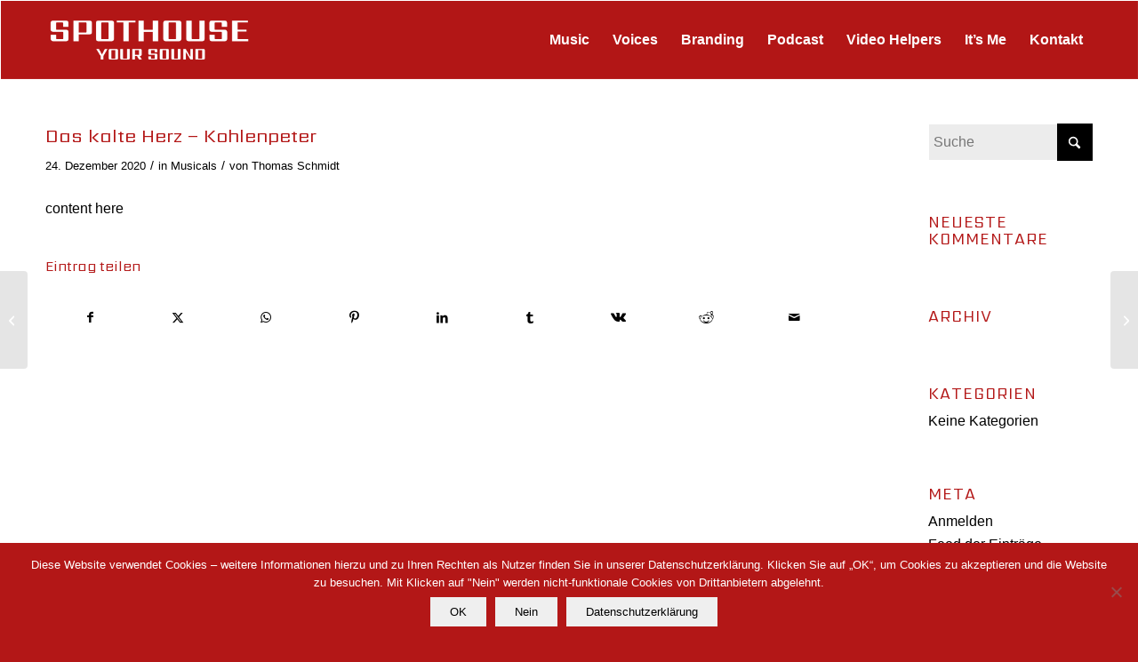

--- FILE ---
content_type: text/html; charset=UTF-8
request_url: https://www.spothouse.de/audio/2-kohlenpeter-am-playback-master-1/
body_size: 18282
content:
<!DOCTYPE html>
<html lang="de" class="html_stretched responsive av-preloader-disabled  html_header_top html_logo_left html_main_nav_header html_menu_right html_slim html_header_sticky html_header_shrinking_disabled html_mobile_menu_tablet html_header_searchicon_disabled html_content_align_center html_header_unstick_top_disabled html_header_stretch_disabled html_av-submenu-hidden html_av-submenu-display-click html_av-overlay-side html_av-overlay-side-classic html_av-submenu-noclone html_entry_id_3200 av-cookies-no-cookie-consent av-no-preview av-default-lightbox html_text_menu_active av-mobile-menu-switch-default">
<head>
<meta charset="UTF-8" />


<!-- mobile setting -->
<meta name="viewport" content="width=device-width, initial-scale=1">

<!-- Scripts/CSS and wp_head hook -->
<link href="https://fonts.googleapis.com/css?family=Sarpanch:100,100i,200,200i,300,300i,400,400i,500,500i,600,600i,700,700i,800,800i,900,900i" rel="stylesheet"><meta name='robots' content='index, follow, max-image-preview:large, max-snippet:-1, max-video-preview:-1' />

	<!-- This site is optimized with the Yoast SEO plugin v26.7 - https://yoast.com/wordpress/plugins/seo/ -->
	<title>Das kalte Herz - Kohlenpeter &#8226; SPOTHOUSE</title>
	<link rel="canonical" href="https://www.spothouse.de/audio/2-kohlenpeter-am-playback-master-1/" />
	<meta property="og:locale" content="de_DE" />
	<meta property="og:type" content="article" />
	<meta property="og:title" content="Das kalte Herz - Kohlenpeter &#8226; SPOTHOUSE" />
	<meta property="og:description" content="content here" />
	<meta property="og:url" content="https://www.spothouse.de/audio/2-kohlenpeter-am-playback-master-1/" />
	<meta property="og:site_name" content="SPOTHOUSE" />
	<meta property="article:modified_time" content="2020-12-24T13:57:17+00:00" />
	<meta name="twitter:card" content="summary_large_image" />
	<script type="application/ld+json" class="yoast-schema-graph">{"@context":"https://schema.org","@graph":[{"@type":"WebPage","@id":"https://www.spothouse.de/audio/2-kohlenpeter-am-playback-master-1/","url":"https://www.spothouse.de/audio/2-kohlenpeter-am-playback-master-1/","name":"Das kalte Herz - Kohlenpeter &#8226; SPOTHOUSE","isPartOf":{"@id":"https://www.spothouse.de/#website"},"datePublished":"2020-12-24T13:51:15+00:00","dateModified":"2020-12-24T13:57:17+00:00","breadcrumb":{"@id":"https://www.spothouse.de/audio/2-kohlenpeter-am-playback-master-1/#breadcrumb"},"inLanguage":"de","potentialAction":[{"@type":"ReadAction","target":["https://www.spothouse.de/audio/2-kohlenpeter-am-playback-master-1/"]}]},{"@type":"BreadcrumbList","@id":"https://www.spothouse.de/audio/2-kohlenpeter-am-playback-master-1/#breadcrumb","itemListElement":[{"@type":"ListItem","position":1,"name":"Startseite","item":"https://www.spothouse.de/home/"},{"@type":"ListItem","position":2,"name":"Audio Items","item":"https://www.spothouse.de/audio/"},{"@type":"ListItem","position":3,"name":"Das kalte Herz &#8211; Kohlenpeter"}]},{"@type":"WebSite","@id":"https://www.spothouse.de/#website","url":"https://www.spothouse.de/","name":"SPOTHOUSE","description":"Your Sound","publisher":{"@id":"https://www.spothouse.de/#/schema/person/94c9fb9c94f5e20aef8b2864a0098412"},"potentialAction":[{"@type":"SearchAction","target":{"@type":"EntryPoint","urlTemplate":"https://www.spothouse.de/?s={search_term_string}"},"query-input":{"@type":"PropertyValueSpecification","valueRequired":true,"valueName":"search_term_string"}}],"inLanguage":"de"},{"@type":["Person","Organization"],"@id":"https://www.spothouse.de/#/schema/person/94c9fb9c94f5e20aef8b2864a0098412","name":"Thomas Schmidt","image":{"@type":"ImageObject","inLanguage":"de","@id":"https://www.spothouse.de/#/schema/person/image/","url":"https://www.spothouse.de/wp-content/uploads/2016/10/spothouse-favicon.png","contentUrl":"https://www.spothouse.de/wp-content/uploads/2016/10/spothouse-favicon.png","width":931,"height":931,"caption":"Thomas Schmidt"},"logo":{"@id":"https://www.spothouse.de/#/schema/person/image/"},"sameAs":["https://www.spothouse.de"]}]}</script>
	<!-- / Yoast SEO plugin. -->


<link rel='dns-prefetch' href='//www.spothouse.de' />
<link rel="alternate" type="application/rss+xml" title="SPOTHOUSE &raquo; Feed" href="https://www.spothouse.de/feed/" />
<link rel="alternate" type="application/rss+xml" title="SPOTHOUSE &raquo; Kommentar-Feed" href="https://www.spothouse.de/comments/feed/" />
<link rel="alternate" title="oEmbed (JSON)" type="application/json+oembed" href="https://www.spothouse.de/wp-json/oembed/1.0/embed?url=https%3A%2F%2Fwww.spothouse.de%2Faudio%2F2-kohlenpeter-am-playback-master-1%2F" />
<link rel="alternate" title="oEmbed (XML)" type="text/xml+oembed" href="https://www.spothouse.de/wp-json/oembed/1.0/embed?url=https%3A%2F%2Fwww.spothouse.de%2Faudio%2F2-kohlenpeter-am-playback-master-1%2F&#038;format=xml" />

<!-- google webfont font replacement -->

			<script type='text/javascript'>

				(function() {

					/*	check if webfonts are disabled by user setting via cookie - or user must opt in.	*/
					var html = document.getElementsByTagName('html')[0];
					var cookie_check = html.className.indexOf('av-cookies-needs-opt-in') >= 0 || html.className.indexOf('av-cookies-can-opt-out') >= 0;
					var allow_continue = true;
					var silent_accept_cookie = html.className.indexOf('av-cookies-user-silent-accept') >= 0;

					if( cookie_check && ! silent_accept_cookie )
					{
						if( ! document.cookie.match(/aviaCookieConsent/) || html.className.indexOf('av-cookies-session-refused') >= 0 )
						{
							allow_continue = false;
						}
						else
						{
							if( ! document.cookie.match(/aviaPrivacyRefuseCookiesHideBar/) )
							{
								allow_continue = false;
							}
							else if( ! document.cookie.match(/aviaPrivacyEssentialCookiesEnabled/) )
							{
								allow_continue = false;
							}
							else if( document.cookie.match(/aviaPrivacyGoogleWebfontsDisabled/) )
							{
								allow_continue = false;
							}
						}
					}

					if( allow_continue )
					{
						var f = document.createElement('link');

						f.type 	= 'text/css';
						f.rel 	= 'stylesheet';
						f.href 	= 'https://fonts.googleapis.com/css?family=Sarpanch&display=auto';
						f.id 	= 'avia-google-webfont';

						document.getElementsByTagName('head')[0].appendChild(f);
					}
				})();

			</script>
			<style id='wp-img-auto-sizes-contain-inline-css' type='text/css'>
img:is([sizes=auto i],[sizes^="auto," i]){contain-intrinsic-size:3000px 1500px}
/*# sourceURL=wp-img-auto-sizes-contain-inline-css */
</style>
<link rel='stylesheet' id='avia-grid-css' href='https://www.spothouse.de/wp-content/themes/enfold/css/grid.css?ver=7.1.3' type='text/css' media='all' />
<link rel='stylesheet' id='avia-base-css' href='https://www.spothouse.de/wp-content/themes/enfold/css/base.css?ver=7.1.3' type='text/css' media='all' />
<link rel='stylesheet' id='avia-layout-css' href='https://www.spothouse.de/wp-content/themes/enfold/css/layout.css?ver=7.1.3' type='text/css' media='all' />
<link rel='stylesheet' id='avia-module-audioplayer-css' href='https://www.spothouse.de/wp-content/themes/enfold/config-templatebuilder/avia-shortcodes/audio-player/audio-player.css?ver=7.1.3' type='text/css' media='all' />
<link rel='stylesheet' id='avia-module-blog-css' href='https://www.spothouse.de/wp-content/themes/enfold/config-templatebuilder/avia-shortcodes/blog/blog.css?ver=7.1.3' type='text/css' media='all' />
<link rel='stylesheet' id='avia-module-postslider-css' href='https://www.spothouse.de/wp-content/themes/enfold/config-templatebuilder/avia-shortcodes/postslider/postslider.css?ver=7.1.3' type='text/css' media='all' />
<link rel='stylesheet' id='avia-module-button-css' href='https://www.spothouse.de/wp-content/themes/enfold/config-templatebuilder/avia-shortcodes/buttons/buttons.css?ver=7.1.3' type='text/css' media='all' />
<link rel='stylesheet' id='avia-module-comments-css' href='https://www.spothouse.de/wp-content/themes/enfold/config-templatebuilder/avia-shortcodes/comments/comments.css?ver=7.1.3' type='text/css' media='all' />
<link rel='stylesheet' id='avia-module-slideshow-css' href='https://www.spothouse.de/wp-content/themes/enfold/config-templatebuilder/avia-shortcodes/slideshow/slideshow.css?ver=7.1.3' type='text/css' media='all' />
<link rel='stylesheet' id='avia-module-gallery-css' href='https://www.spothouse.de/wp-content/themes/enfold/config-templatebuilder/avia-shortcodes/gallery/gallery.css?ver=7.1.3' type='text/css' media='all' />
<link rel='stylesheet' id='avia-module-maps-css' href='https://www.spothouse.de/wp-content/themes/enfold/config-templatebuilder/avia-shortcodes/google_maps/google_maps.css?ver=7.1.3' type='text/css' media='all' />
<link rel='stylesheet' id='avia-module-gridrow-css' href='https://www.spothouse.de/wp-content/themes/enfold/config-templatebuilder/avia-shortcodes/grid_row/grid_row.css?ver=7.1.3' type='text/css' media='all' />
<link rel='stylesheet' id='avia-module-heading-css' href='https://www.spothouse.de/wp-content/themes/enfold/config-templatebuilder/avia-shortcodes/heading/heading.css?ver=7.1.3' type='text/css' media='all' />
<link rel='stylesheet' id='avia-module-hr-css' href='https://www.spothouse.de/wp-content/themes/enfold/config-templatebuilder/avia-shortcodes/hr/hr.css?ver=7.1.3' type='text/css' media='all' />
<link rel='stylesheet' id='avia-module-icon-css' href='https://www.spothouse.de/wp-content/themes/enfold/config-templatebuilder/avia-shortcodes/icon/icon.css?ver=7.1.3' type='text/css' media='all' />
<link rel='stylesheet' id='avia-module-iconbox-css' href='https://www.spothouse.de/wp-content/themes/enfold/config-templatebuilder/avia-shortcodes/iconbox/iconbox.css?ver=7.1.3' type='text/css' media='all' />
<link rel='stylesheet' id='avia-module-iconlist-css' href='https://www.spothouse.de/wp-content/themes/enfold/config-templatebuilder/avia-shortcodes/iconlist/iconlist.css?ver=7.1.3' type='text/css' media='all' />
<link rel='stylesheet' id='avia-module-image-css' href='https://www.spothouse.de/wp-content/themes/enfold/config-templatebuilder/avia-shortcodes/image/image.css?ver=7.1.3' type='text/css' media='all' />
<link rel='stylesheet' id='avia-module-slideshow-ls-css' href='https://www.spothouse.de/wp-content/themes/enfold/config-templatebuilder/avia-shortcodes/slideshow_layerslider/slideshow_layerslider.css?ver=7.1.3' type='text/css' media='all' />
<link rel='stylesheet' id='avia-module-social-css' href='https://www.spothouse.de/wp-content/themes/enfold/config-templatebuilder/avia-shortcodes/social_share/social_share.css?ver=7.1.3' type='text/css' media='all' />
<link rel='stylesheet' id='avia-module-tabsection-css' href='https://www.spothouse.de/wp-content/themes/enfold/config-templatebuilder/avia-shortcodes/tab_section/tab_section.css?ver=7.1.3' type='text/css' media='all' />
<link rel='stylesheet' id='avia-module-tabs-css' href='https://www.spothouse.de/wp-content/themes/enfold/config-templatebuilder/avia-shortcodes/tabs/tabs.css?ver=7.1.3' type='text/css' media='all' />
<link rel='stylesheet' id='avia-module-video-css' href='https://www.spothouse.de/wp-content/themes/enfold/config-templatebuilder/avia-shortcodes/video/video.css?ver=7.1.3' type='text/css' media='all' />
<link rel='stylesheet' id='layerslider-css' href='https://www.spothouse.de/wp-content/plugins/LayerSlider/assets/static/layerslider/css/layerslider.css?ver=8.1.2' type='text/css' media='all' />
<style id='wp-block-library-inline-css' type='text/css'>
:root{--wp-block-synced-color:#7a00df;--wp-block-synced-color--rgb:122,0,223;--wp-bound-block-color:var(--wp-block-synced-color);--wp-editor-canvas-background:#ddd;--wp-admin-theme-color:#007cba;--wp-admin-theme-color--rgb:0,124,186;--wp-admin-theme-color-darker-10:#006ba1;--wp-admin-theme-color-darker-10--rgb:0,107,160.5;--wp-admin-theme-color-darker-20:#005a87;--wp-admin-theme-color-darker-20--rgb:0,90,135;--wp-admin-border-width-focus:2px}@media (min-resolution:192dpi){:root{--wp-admin-border-width-focus:1.5px}}.wp-element-button{cursor:pointer}:root .has-very-light-gray-background-color{background-color:#eee}:root .has-very-dark-gray-background-color{background-color:#313131}:root .has-very-light-gray-color{color:#eee}:root .has-very-dark-gray-color{color:#313131}:root .has-vivid-green-cyan-to-vivid-cyan-blue-gradient-background{background:linear-gradient(135deg,#00d084,#0693e3)}:root .has-purple-crush-gradient-background{background:linear-gradient(135deg,#34e2e4,#4721fb 50%,#ab1dfe)}:root .has-hazy-dawn-gradient-background{background:linear-gradient(135deg,#faaca8,#dad0ec)}:root .has-subdued-olive-gradient-background{background:linear-gradient(135deg,#fafae1,#67a671)}:root .has-atomic-cream-gradient-background{background:linear-gradient(135deg,#fdd79a,#004a59)}:root .has-nightshade-gradient-background{background:linear-gradient(135deg,#330968,#31cdcf)}:root .has-midnight-gradient-background{background:linear-gradient(135deg,#020381,#2874fc)}:root{--wp--preset--font-size--normal:16px;--wp--preset--font-size--huge:42px}.has-regular-font-size{font-size:1em}.has-larger-font-size{font-size:2.625em}.has-normal-font-size{font-size:var(--wp--preset--font-size--normal)}.has-huge-font-size{font-size:var(--wp--preset--font-size--huge)}.has-text-align-center{text-align:center}.has-text-align-left{text-align:left}.has-text-align-right{text-align:right}.has-fit-text{white-space:nowrap!important}#end-resizable-editor-section{display:none}.aligncenter{clear:both}.items-justified-left{justify-content:flex-start}.items-justified-center{justify-content:center}.items-justified-right{justify-content:flex-end}.items-justified-space-between{justify-content:space-between}.screen-reader-text{border:0;clip-path:inset(50%);height:1px;margin:-1px;overflow:hidden;padding:0;position:absolute;width:1px;word-wrap:normal!important}.screen-reader-text:focus{background-color:#ddd;clip-path:none;color:#444;display:block;font-size:1em;height:auto;left:5px;line-height:normal;padding:15px 23px 14px;text-decoration:none;top:5px;width:auto;z-index:100000}html :where(.has-border-color){border-style:solid}html :where([style*=border-top-color]){border-top-style:solid}html :where([style*=border-right-color]){border-right-style:solid}html :where([style*=border-bottom-color]){border-bottom-style:solid}html :where([style*=border-left-color]){border-left-style:solid}html :where([style*=border-width]){border-style:solid}html :where([style*=border-top-width]){border-top-style:solid}html :where([style*=border-right-width]){border-right-style:solid}html :where([style*=border-bottom-width]){border-bottom-style:solid}html :where([style*=border-left-width]){border-left-style:solid}html :where(img[class*=wp-image-]){height:auto;max-width:100%}:where(figure){margin:0 0 1em}html :where(.is-position-sticky){--wp-admin--admin-bar--position-offset:var(--wp-admin--admin-bar--height,0px)}@media screen and (max-width:600px){html :where(.is-position-sticky){--wp-admin--admin-bar--position-offset:0px}}

/*# sourceURL=wp-block-library-inline-css */
</style><style id='global-styles-inline-css' type='text/css'>
:root{--wp--preset--aspect-ratio--square: 1;--wp--preset--aspect-ratio--4-3: 4/3;--wp--preset--aspect-ratio--3-4: 3/4;--wp--preset--aspect-ratio--3-2: 3/2;--wp--preset--aspect-ratio--2-3: 2/3;--wp--preset--aspect-ratio--16-9: 16/9;--wp--preset--aspect-ratio--9-16: 9/16;--wp--preset--color--black: #000000;--wp--preset--color--cyan-bluish-gray: #abb8c3;--wp--preset--color--white: #ffffff;--wp--preset--color--pale-pink: #f78da7;--wp--preset--color--vivid-red: #cf2e2e;--wp--preset--color--luminous-vivid-orange: #ff6900;--wp--preset--color--luminous-vivid-amber: #fcb900;--wp--preset--color--light-green-cyan: #7bdcb5;--wp--preset--color--vivid-green-cyan: #00d084;--wp--preset--color--pale-cyan-blue: #8ed1fc;--wp--preset--color--vivid-cyan-blue: #0693e3;--wp--preset--color--vivid-purple: #9b51e0;--wp--preset--color--metallic-red: #b02b2c;--wp--preset--color--maximum-yellow-red: #edae44;--wp--preset--color--yellow-sun: #eeee22;--wp--preset--color--palm-leaf: #83a846;--wp--preset--color--aero: #7bb0e7;--wp--preset--color--old-lavender: #745f7e;--wp--preset--color--steel-teal: #5f8789;--wp--preset--color--raspberry-pink: #d65799;--wp--preset--color--medium-turquoise: #4ecac2;--wp--preset--gradient--vivid-cyan-blue-to-vivid-purple: linear-gradient(135deg,rgb(6,147,227) 0%,rgb(155,81,224) 100%);--wp--preset--gradient--light-green-cyan-to-vivid-green-cyan: linear-gradient(135deg,rgb(122,220,180) 0%,rgb(0,208,130) 100%);--wp--preset--gradient--luminous-vivid-amber-to-luminous-vivid-orange: linear-gradient(135deg,rgb(252,185,0) 0%,rgb(255,105,0) 100%);--wp--preset--gradient--luminous-vivid-orange-to-vivid-red: linear-gradient(135deg,rgb(255,105,0) 0%,rgb(207,46,46) 100%);--wp--preset--gradient--very-light-gray-to-cyan-bluish-gray: linear-gradient(135deg,rgb(238,238,238) 0%,rgb(169,184,195) 100%);--wp--preset--gradient--cool-to-warm-spectrum: linear-gradient(135deg,rgb(74,234,220) 0%,rgb(151,120,209) 20%,rgb(207,42,186) 40%,rgb(238,44,130) 60%,rgb(251,105,98) 80%,rgb(254,248,76) 100%);--wp--preset--gradient--blush-light-purple: linear-gradient(135deg,rgb(255,206,236) 0%,rgb(152,150,240) 100%);--wp--preset--gradient--blush-bordeaux: linear-gradient(135deg,rgb(254,205,165) 0%,rgb(254,45,45) 50%,rgb(107,0,62) 100%);--wp--preset--gradient--luminous-dusk: linear-gradient(135deg,rgb(255,203,112) 0%,rgb(199,81,192) 50%,rgb(65,88,208) 100%);--wp--preset--gradient--pale-ocean: linear-gradient(135deg,rgb(255,245,203) 0%,rgb(182,227,212) 50%,rgb(51,167,181) 100%);--wp--preset--gradient--electric-grass: linear-gradient(135deg,rgb(202,248,128) 0%,rgb(113,206,126) 100%);--wp--preset--gradient--midnight: linear-gradient(135deg,rgb(2,3,129) 0%,rgb(40,116,252) 100%);--wp--preset--font-size--small: 1rem;--wp--preset--font-size--medium: 1.125rem;--wp--preset--font-size--large: 1.75rem;--wp--preset--font-size--x-large: clamp(1.75rem, 3vw, 2.25rem);--wp--preset--spacing--20: 0.44rem;--wp--preset--spacing--30: 0.67rem;--wp--preset--spacing--40: 1rem;--wp--preset--spacing--50: 1.5rem;--wp--preset--spacing--60: 2.25rem;--wp--preset--spacing--70: 3.38rem;--wp--preset--spacing--80: 5.06rem;--wp--preset--shadow--natural: 6px 6px 9px rgba(0, 0, 0, 0.2);--wp--preset--shadow--deep: 12px 12px 50px rgba(0, 0, 0, 0.4);--wp--preset--shadow--sharp: 6px 6px 0px rgba(0, 0, 0, 0.2);--wp--preset--shadow--outlined: 6px 6px 0px -3px rgb(255, 255, 255), 6px 6px rgb(0, 0, 0);--wp--preset--shadow--crisp: 6px 6px 0px rgb(0, 0, 0);}:root { --wp--style--global--content-size: 800px;--wp--style--global--wide-size: 1130px; }:where(body) { margin: 0; }.wp-site-blocks > .alignleft { float: left; margin-right: 2em; }.wp-site-blocks > .alignright { float: right; margin-left: 2em; }.wp-site-blocks > .aligncenter { justify-content: center; margin-left: auto; margin-right: auto; }:where(.is-layout-flex){gap: 0.5em;}:where(.is-layout-grid){gap: 0.5em;}.is-layout-flow > .alignleft{float: left;margin-inline-start: 0;margin-inline-end: 2em;}.is-layout-flow > .alignright{float: right;margin-inline-start: 2em;margin-inline-end: 0;}.is-layout-flow > .aligncenter{margin-left: auto !important;margin-right: auto !important;}.is-layout-constrained > .alignleft{float: left;margin-inline-start: 0;margin-inline-end: 2em;}.is-layout-constrained > .alignright{float: right;margin-inline-start: 2em;margin-inline-end: 0;}.is-layout-constrained > .aligncenter{margin-left: auto !important;margin-right: auto !important;}.is-layout-constrained > :where(:not(.alignleft):not(.alignright):not(.alignfull)){max-width: var(--wp--style--global--content-size);margin-left: auto !important;margin-right: auto !important;}.is-layout-constrained > .alignwide{max-width: var(--wp--style--global--wide-size);}body .is-layout-flex{display: flex;}.is-layout-flex{flex-wrap: wrap;align-items: center;}.is-layout-flex > :is(*, div){margin: 0;}body .is-layout-grid{display: grid;}.is-layout-grid > :is(*, div){margin: 0;}body{padding-top: 0px;padding-right: 0px;padding-bottom: 0px;padding-left: 0px;}a:where(:not(.wp-element-button)){text-decoration: underline;}:root :where(.wp-element-button, .wp-block-button__link){background-color: #32373c;border-width: 0;color: #fff;font-family: inherit;font-size: inherit;font-style: inherit;font-weight: inherit;letter-spacing: inherit;line-height: inherit;padding-top: calc(0.667em + 2px);padding-right: calc(1.333em + 2px);padding-bottom: calc(0.667em + 2px);padding-left: calc(1.333em + 2px);text-decoration: none;text-transform: inherit;}.has-black-color{color: var(--wp--preset--color--black) !important;}.has-cyan-bluish-gray-color{color: var(--wp--preset--color--cyan-bluish-gray) !important;}.has-white-color{color: var(--wp--preset--color--white) !important;}.has-pale-pink-color{color: var(--wp--preset--color--pale-pink) !important;}.has-vivid-red-color{color: var(--wp--preset--color--vivid-red) !important;}.has-luminous-vivid-orange-color{color: var(--wp--preset--color--luminous-vivid-orange) !important;}.has-luminous-vivid-amber-color{color: var(--wp--preset--color--luminous-vivid-amber) !important;}.has-light-green-cyan-color{color: var(--wp--preset--color--light-green-cyan) !important;}.has-vivid-green-cyan-color{color: var(--wp--preset--color--vivid-green-cyan) !important;}.has-pale-cyan-blue-color{color: var(--wp--preset--color--pale-cyan-blue) !important;}.has-vivid-cyan-blue-color{color: var(--wp--preset--color--vivid-cyan-blue) !important;}.has-vivid-purple-color{color: var(--wp--preset--color--vivid-purple) !important;}.has-metallic-red-color{color: var(--wp--preset--color--metallic-red) !important;}.has-maximum-yellow-red-color{color: var(--wp--preset--color--maximum-yellow-red) !important;}.has-yellow-sun-color{color: var(--wp--preset--color--yellow-sun) !important;}.has-palm-leaf-color{color: var(--wp--preset--color--palm-leaf) !important;}.has-aero-color{color: var(--wp--preset--color--aero) !important;}.has-old-lavender-color{color: var(--wp--preset--color--old-lavender) !important;}.has-steel-teal-color{color: var(--wp--preset--color--steel-teal) !important;}.has-raspberry-pink-color{color: var(--wp--preset--color--raspberry-pink) !important;}.has-medium-turquoise-color{color: var(--wp--preset--color--medium-turquoise) !important;}.has-black-background-color{background-color: var(--wp--preset--color--black) !important;}.has-cyan-bluish-gray-background-color{background-color: var(--wp--preset--color--cyan-bluish-gray) !important;}.has-white-background-color{background-color: var(--wp--preset--color--white) !important;}.has-pale-pink-background-color{background-color: var(--wp--preset--color--pale-pink) !important;}.has-vivid-red-background-color{background-color: var(--wp--preset--color--vivid-red) !important;}.has-luminous-vivid-orange-background-color{background-color: var(--wp--preset--color--luminous-vivid-orange) !important;}.has-luminous-vivid-amber-background-color{background-color: var(--wp--preset--color--luminous-vivid-amber) !important;}.has-light-green-cyan-background-color{background-color: var(--wp--preset--color--light-green-cyan) !important;}.has-vivid-green-cyan-background-color{background-color: var(--wp--preset--color--vivid-green-cyan) !important;}.has-pale-cyan-blue-background-color{background-color: var(--wp--preset--color--pale-cyan-blue) !important;}.has-vivid-cyan-blue-background-color{background-color: var(--wp--preset--color--vivid-cyan-blue) !important;}.has-vivid-purple-background-color{background-color: var(--wp--preset--color--vivid-purple) !important;}.has-metallic-red-background-color{background-color: var(--wp--preset--color--metallic-red) !important;}.has-maximum-yellow-red-background-color{background-color: var(--wp--preset--color--maximum-yellow-red) !important;}.has-yellow-sun-background-color{background-color: var(--wp--preset--color--yellow-sun) !important;}.has-palm-leaf-background-color{background-color: var(--wp--preset--color--palm-leaf) !important;}.has-aero-background-color{background-color: var(--wp--preset--color--aero) !important;}.has-old-lavender-background-color{background-color: var(--wp--preset--color--old-lavender) !important;}.has-steel-teal-background-color{background-color: var(--wp--preset--color--steel-teal) !important;}.has-raspberry-pink-background-color{background-color: var(--wp--preset--color--raspberry-pink) !important;}.has-medium-turquoise-background-color{background-color: var(--wp--preset--color--medium-turquoise) !important;}.has-black-border-color{border-color: var(--wp--preset--color--black) !important;}.has-cyan-bluish-gray-border-color{border-color: var(--wp--preset--color--cyan-bluish-gray) !important;}.has-white-border-color{border-color: var(--wp--preset--color--white) !important;}.has-pale-pink-border-color{border-color: var(--wp--preset--color--pale-pink) !important;}.has-vivid-red-border-color{border-color: var(--wp--preset--color--vivid-red) !important;}.has-luminous-vivid-orange-border-color{border-color: var(--wp--preset--color--luminous-vivid-orange) !important;}.has-luminous-vivid-amber-border-color{border-color: var(--wp--preset--color--luminous-vivid-amber) !important;}.has-light-green-cyan-border-color{border-color: var(--wp--preset--color--light-green-cyan) !important;}.has-vivid-green-cyan-border-color{border-color: var(--wp--preset--color--vivid-green-cyan) !important;}.has-pale-cyan-blue-border-color{border-color: var(--wp--preset--color--pale-cyan-blue) !important;}.has-vivid-cyan-blue-border-color{border-color: var(--wp--preset--color--vivid-cyan-blue) !important;}.has-vivid-purple-border-color{border-color: var(--wp--preset--color--vivid-purple) !important;}.has-metallic-red-border-color{border-color: var(--wp--preset--color--metallic-red) !important;}.has-maximum-yellow-red-border-color{border-color: var(--wp--preset--color--maximum-yellow-red) !important;}.has-yellow-sun-border-color{border-color: var(--wp--preset--color--yellow-sun) !important;}.has-palm-leaf-border-color{border-color: var(--wp--preset--color--palm-leaf) !important;}.has-aero-border-color{border-color: var(--wp--preset--color--aero) !important;}.has-old-lavender-border-color{border-color: var(--wp--preset--color--old-lavender) !important;}.has-steel-teal-border-color{border-color: var(--wp--preset--color--steel-teal) !important;}.has-raspberry-pink-border-color{border-color: var(--wp--preset--color--raspberry-pink) !important;}.has-medium-turquoise-border-color{border-color: var(--wp--preset--color--medium-turquoise) !important;}.has-vivid-cyan-blue-to-vivid-purple-gradient-background{background: var(--wp--preset--gradient--vivid-cyan-blue-to-vivid-purple) !important;}.has-light-green-cyan-to-vivid-green-cyan-gradient-background{background: var(--wp--preset--gradient--light-green-cyan-to-vivid-green-cyan) !important;}.has-luminous-vivid-amber-to-luminous-vivid-orange-gradient-background{background: var(--wp--preset--gradient--luminous-vivid-amber-to-luminous-vivid-orange) !important;}.has-luminous-vivid-orange-to-vivid-red-gradient-background{background: var(--wp--preset--gradient--luminous-vivid-orange-to-vivid-red) !important;}.has-very-light-gray-to-cyan-bluish-gray-gradient-background{background: var(--wp--preset--gradient--very-light-gray-to-cyan-bluish-gray) !important;}.has-cool-to-warm-spectrum-gradient-background{background: var(--wp--preset--gradient--cool-to-warm-spectrum) !important;}.has-blush-light-purple-gradient-background{background: var(--wp--preset--gradient--blush-light-purple) !important;}.has-blush-bordeaux-gradient-background{background: var(--wp--preset--gradient--blush-bordeaux) !important;}.has-luminous-dusk-gradient-background{background: var(--wp--preset--gradient--luminous-dusk) !important;}.has-pale-ocean-gradient-background{background: var(--wp--preset--gradient--pale-ocean) !important;}.has-electric-grass-gradient-background{background: var(--wp--preset--gradient--electric-grass) !important;}.has-midnight-gradient-background{background: var(--wp--preset--gradient--midnight) !important;}.has-small-font-size{font-size: var(--wp--preset--font-size--small) !important;}.has-medium-font-size{font-size: var(--wp--preset--font-size--medium) !important;}.has-large-font-size{font-size: var(--wp--preset--font-size--large) !important;}.has-x-large-font-size{font-size: var(--wp--preset--font-size--x-large) !important;}
/*# sourceURL=global-styles-inline-css */
</style>

<link rel='stylesheet' id='cookie-notice-front-css' href='https://www.spothouse.de/wp-content/plugins/cookie-notice/css/front.min.css?ver=2.5.11' type='text/css' media='all' />
<link rel='stylesheet' id='social-widget-css' href='https://www.spothouse.de/wp-content/plugins/social-media-widget/social_widget.css?ver=6.9' type='text/css' media='all' />
<link rel='stylesheet' id='avia-scs-css' href='https://www.spothouse.de/wp-content/themes/enfold/css/shortcodes.css?ver=7.1.3' type='text/css' media='all' />
<link rel='stylesheet' id='avia-fold-unfold-css' href='https://www.spothouse.de/wp-content/themes/enfold/css/avia-snippet-fold-unfold.css?ver=7.1.3' type='text/css' media='all' />
<link rel='stylesheet' id='avia-popup-css-css' href='https://www.spothouse.de/wp-content/themes/enfold/js/aviapopup/magnific-popup.min.css?ver=7.1.3' type='text/css' media='screen' />
<link rel='stylesheet' id='avia-lightbox-css' href='https://www.spothouse.de/wp-content/themes/enfold/css/avia-snippet-lightbox.css?ver=7.1.3' type='text/css' media='screen' />
<link rel='stylesheet' id='avia-widget-css-css' href='https://www.spothouse.de/wp-content/themes/enfold/css/avia-snippet-widget.css?ver=7.1.3' type='text/css' media='screen' />
<link rel='stylesheet' id='avia-dynamic-css' href='https://www.spothouse.de/wp-content/uploads/dynamic_avia/spothouse.css?ver=6970b278df458' type='text/css' media='all' />
<link rel='stylesheet' id='avia-custom-css' href='https://www.spothouse.de/wp-content/themes/enfold/css/custom.css?ver=7.1.3' type='text/css' media='all' />
<link rel='stylesheet' id='avia-style-css' href='https://www.spothouse.de/wp-content/themes/enfold-child/style.css?ver=7.1.3' type='text/css' media='all' />
<script type="text/javascript" src="https://www.spothouse.de/wp-includes/js/jquery/jquery.min.js?ver=3.7.1" id="jquery-core-js"></script>
<script type="text/javascript" src="https://www.spothouse.de/wp-includes/js/jquery/jquery-migrate.min.js?ver=3.4.1" id="jquery-migrate-js"></script>
<script type="text/javascript" id="cookie-notice-front-js-before">
/* <![CDATA[ */
var cnArgs = {"ajaxUrl":"https:\/\/www.spothouse.de\/wp-admin\/admin-ajax.php","nonce":"f127f2fbb8","hideEffect":"fade","position":"bottom","onScroll":false,"onScrollOffset":100,"onClick":false,"cookieName":"cookie_notice_accepted","cookieTime":2592000,"cookieTimeRejected":2592000,"globalCookie":false,"redirection":false,"cache":true,"revokeCookies":false,"revokeCookiesOpt":"automatic"};

//# sourceURL=cookie-notice-front-js-before
/* ]]> */
</script>
<script type="text/javascript" src="https://www.spothouse.de/wp-content/plugins/cookie-notice/js/front.min.js?ver=2.5.11" id="cookie-notice-front-js"></script>
<script type="text/javascript" src="https://www.spothouse.de/wp-content/themes/enfold/js/avia-js.js?ver=7.1.3" id="avia-js-js"></script>
<script type="text/javascript" src="https://www.spothouse.de/wp-content/themes/enfold/js/avia-compat.js?ver=7.1.3" id="avia-compat-js"></script>
<link rel="https://api.w.org/" href="https://www.spothouse.de/wp-json/" /><link rel="EditURI" type="application/rsd+xml" title="RSD" href="https://www.spothouse.de/xmlrpc.php?rsd" />
<meta name="generator" content="WordPress 6.9" />
<link rel='shortlink' href='https://www.spothouse.de/?p=3200' />
<script>window.ajaxurl="https://www.spothouse.de/wp-admin/admin-ajax.php";window.dzsap_curr_user="0";window.dzsap_settings= { dzsap_site_url: "https://www.spothouse.de/",wpurl: "https://www.spothouse.de/",version: "6.26",ajax_url: "https://www.spothouse.de/wp-admin/admin-ajax.php", debug_mode:"off" ,playerid: "3200"}; </script><style class="dzsap-extrastyling">.feed-dzsap{ display:none; }</style>
<link rel="icon" href="https://www.spothouse.de/wp-content/uploads/2016/10/spothouse-favicon.png" type="image/png">
<!--[if lt IE 9]><script src="https://www.spothouse.de/wp-content/themes/enfold/js/html5shiv.js"></script><![endif]--><link rel="profile" href="https://gmpg.org/xfn/11" />
<link rel="alternate" type="application/rss+xml" title="SPOTHOUSE RSS2 Feed" href="https://www.spothouse.de/feed/" />
<link rel="pingback" href="https://www.spothouse.de/xmlrpc.php" />
<style type="text/css">.recentcomments a{display:inline !important;padding:0 !important;margin:0 !important;}</style><style type="text/css">
		@font-face {font-family: 'entypo-fontello-enfold'; font-weight: normal; font-style: normal; font-display: auto;
		src: url('https://www.spothouse.de/wp-content/themes/enfold/config-templatebuilder/avia-template-builder/assets/fonts/entypo-fontello-enfold/entypo-fontello-enfold.woff2') format('woff2'),
		url('https://www.spothouse.de/wp-content/themes/enfold/config-templatebuilder/avia-template-builder/assets/fonts/entypo-fontello-enfold/entypo-fontello-enfold.woff') format('woff'),
		url('https://www.spothouse.de/wp-content/themes/enfold/config-templatebuilder/avia-template-builder/assets/fonts/entypo-fontello-enfold/entypo-fontello-enfold.ttf') format('truetype'),
		url('https://www.spothouse.de/wp-content/themes/enfold/config-templatebuilder/avia-template-builder/assets/fonts/entypo-fontello-enfold/entypo-fontello-enfold.svg#entypo-fontello-enfold') format('svg'),
		url('https://www.spothouse.de/wp-content/themes/enfold/config-templatebuilder/avia-template-builder/assets/fonts/entypo-fontello-enfold/entypo-fontello-enfold.eot'),
		url('https://www.spothouse.de/wp-content/themes/enfold/config-templatebuilder/avia-template-builder/assets/fonts/entypo-fontello-enfold/entypo-fontello-enfold.eot?#iefix') format('embedded-opentype');
		}

		#top .avia-font-entypo-fontello-enfold, body .avia-font-entypo-fontello-enfold, html body [data-av_iconfont='entypo-fontello-enfold']:before{ font-family: 'entypo-fontello-enfold'; }
		
		@font-face {font-family: 'entypo-fontello'; font-weight: normal; font-style: normal; font-display: auto;
		src: url('https://www.spothouse.de/wp-content/themes/enfold/config-templatebuilder/avia-template-builder/assets/fonts/entypo-fontello/entypo-fontello.woff2') format('woff2'),
		url('https://www.spothouse.de/wp-content/themes/enfold/config-templatebuilder/avia-template-builder/assets/fonts/entypo-fontello/entypo-fontello.woff') format('woff'),
		url('https://www.spothouse.de/wp-content/themes/enfold/config-templatebuilder/avia-template-builder/assets/fonts/entypo-fontello/entypo-fontello.ttf') format('truetype'),
		url('https://www.spothouse.de/wp-content/themes/enfold/config-templatebuilder/avia-template-builder/assets/fonts/entypo-fontello/entypo-fontello.svg#entypo-fontello') format('svg'),
		url('https://www.spothouse.de/wp-content/themes/enfold/config-templatebuilder/avia-template-builder/assets/fonts/entypo-fontello/entypo-fontello.eot'),
		url('https://www.spothouse.de/wp-content/themes/enfold/config-templatebuilder/avia-template-builder/assets/fonts/entypo-fontello/entypo-fontello.eot?#iefix') format('embedded-opentype');
		}

		#top .avia-font-entypo-fontello, body .avia-font-entypo-fontello, html body [data-av_iconfont='entypo-fontello']:before{ font-family: 'entypo-fontello'; }
		</style>

<!--
Debugging Info for Theme support: 

Theme: Enfold
Version: 7.1.3
Installed: enfold
AviaFramework Version: 5.6
AviaBuilder Version: 6.0
aviaElementManager Version: 1.0.1
- - - - - - - - - - -
ChildTheme: SPOTHOUSE
ChildTheme Version: 1.0
ChildTheme Installed: enfold

- - - - - - - - - - -
ML:-1-PU:129-PLA:17
WP:6.9
Compress: CSS:disabled - JS:disabled
Updates: enabled - token has changed and not verified
PLAu:15
-->
</head>

<body id="top" class="wp-singular dzsap_items-template-default single single-dzsap_items postid-3200 wp-theme-enfold wp-child-theme-enfold-child stretched rtl_columns av-curtain-numeric sarpanch  cookies-not-set post-type-dzsap_items dzsap_sliders-musicals avia-responsive-images-support" itemscope="itemscope" itemtype="https://schema.org/WebPage" >

	
	<div id='wrap_all'>

	
<header id='header' class='all_colors header_color light_bg_color  av_header_top av_logo_left av_main_nav_header av_menu_right av_slim av_header_sticky av_header_shrinking_disabled av_header_stretch_disabled av_mobile_menu_tablet av_header_searchicon_disabled av_header_unstick_top_disabled av_bottom_nav_disabled  av_alternate_logo_active av_header_border_disabled'  data-av_shrink_factor='50' role="banner" itemscope="itemscope" itemtype="https://schema.org/WPHeader" >

		<div  id='header_main' class='container_wrap container_wrap_logo'>

        <div class='container av-logo-container'><div class='inner-container'><span class='logo avia-standard-logo'><a href='https://www.spothouse.de/' class='' aria-label='spothouse-logo' title='spothouse-logo'><img src="https://www.spothouse.de/wp-content/uploads/2016/10/spothouse-logo.png" srcset="https://www.spothouse.de/wp-content/uploads/2016/10/spothouse-logo.png 1600w, https://www.spothouse.de/wp-content/uploads/2016/10/spothouse-logo-300x113.png 300w, https://www.spothouse.de/wp-content/uploads/2016/10/spothouse-logo-768x288.png 768w, https://www.spothouse.de/wp-content/uploads/2016/10/spothouse-logo-1030x386.png 1030w, https://www.spothouse.de/wp-content/uploads/2016/10/spothouse-logo-1500x563.png 1500w, https://www.spothouse.de/wp-content/uploads/2016/10/spothouse-logo-705x264.png 705w, https://www.spothouse.de/wp-content/uploads/2016/10/spothouse-logo-450x169.png 450w" sizes="(max-width: 1600px) 100vw, 1600px" height="100" width="300" alt='SPOTHOUSE' title='spothouse-logo' /></a></span><nav class='main_menu' data-selectname='Wähle eine Seite'  role="navigation" itemscope="itemscope" itemtype="https://schema.org/SiteNavigationElement" ><div class="avia-menu av-main-nav-wrap"><ul role="menu" class="menu av-main-nav" id="avia-menu"><li role="menuitem" id="menu-item-2060" class="menu-item menu-item-type-post_type menu-item-object-page menu-item-has-children menu-item-top-level menu-item-top-level-1"><a href="https://www.spothouse.de/music/" itemprop="url" tabindex="0"><span class="avia-bullet"></span><span class="avia-menu-text">Music</span><span class="avia-menu-fx"><span class="avia-arrow-wrap"><span class="avia-arrow"></span></span></span></a>


<ul class="sub-menu">
	<li role="menuitem" id="menu-item-2100" class="menu-item menu-item-type-custom menu-item-object-custom"><a href="https://www.spothouse.de/music/#image" itemprop="url" tabindex="0"><span class="avia-bullet"></span><span class="avia-menu-text">Komposition für Videos</span></a></li>
	<li role="menuitem" id="menu-item-2193" class="menu-item menu-item-type-custom menu-item-object-custom"><a href="https://www.spothouse.de/music/#trailer" itemprop="url" tabindex="0"><span class="avia-bullet"></span><span class="avia-menu-text">Komposition für Trailer</span></a></li>
	<li role="menuitem" id="menu-item-2464" class="menu-item menu-item-type-custom menu-item-object-custom"><a href="https://www.spothouse.de/music/#firmen" itemprop="url" tabindex="0"><span class="avia-bullet"></span><span class="avia-menu-text">Komposition für Firmen</span></a></li>
	<li role="menuitem" id="menu-item-2101" class="menu-item menu-item-type-custom menu-item-object-custom"><a href="https://www.spothouse.de/music_boosting" itemprop="url" tabindex="0"><span class="avia-bullet"></span><span class="avia-menu-text">Music Boosting</span></a></li>
	<li role="menuitem" id="menu-item-2983" class="menu-item menu-item-type-custom menu-item-object-custom"><a href="https://www.spothouse.de/Branding/#sounddesign" itemprop="url" tabindex="0"><span class="avia-bullet"></span><span class="avia-menu-text">SoundDesign</span></a></li>
	<li role="menuitem" id="menu-item-2196" class="menu-item menu-item-type-custom menu-item-object-custom"><a href="https://www.spothouse.de/music/#musicals" itemprop="url" tabindex="0"><span class="avia-bullet"></span><span class="avia-menu-text">Musicals</span></a></li>
</ul>
</li>
<li role="menuitem" id="menu-item-2061" class="menu-item menu-item-type-post_type menu-item-object-page menu-item-has-children menu-item-top-level menu-item-top-level-2"><a href="https://www.spothouse.de/voices/" itemprop="url" tabindex="0"><span class="avia-bullet"></span><span class="avia-menu-text">Voices</span><span class="avia-menu-fx"><span class="avia-arrow-wrap"><span class="avia-arrow"></span></span></span></a>


<ul class="sub-menu">
	<li role="menuitem" id="menu-item-2134" class="menu-item menu-item-type-custom menu-item-object-custom"><a href="https://www.spothouse.de/voice/#male" itemprop="url" tabindex="0"><span class="avia-bullet"></span><span class="avia-menu-text">Sprecher Deutsch</span></a></li>
	<li role="menuitem" id="menu-item-2135" class="menu-item menu-item-type-custom menu-item-object-custom"><a href="https://www.spothouse.de/voice/#female" itemprop="url" tabindex="0"><span class="avia-bullet"></span><span class="avia-menu-text">Sprecherinnen Deutsch</span></a></li>
	<li role="menuitem" id="menu-item-2136" class="menu-item menu-item-type-custom menu-item-object-custom"><a href="https://www.spothouse.de/voice/#inter" itemprop="url" tabindex="0"><span class="avia-bullet"></span><span class="avia-menu-text">Sprecherinnen Fremdsprachen</span></a></li>
</ul>
</li>
<li role="menuitem" id="menu-item-2062" class="menu-item menu-item-type-post_type menu-item-object-page menu-item-has-children menu-item-top-level menu-item-top-level-3"><a href="https://www.spothouse.de/branding/" itemprop="url" tabindex="0"><span class="avia-bullet"></span><span class="avia-menu-text">Branding</span><span class="avia-menu-fx"><span class="avia-arrow-wrap"><span class="avia-arrow"></span></span></span></a>


<ul class="sub-menu">
	<li role="menuitem" id="menu-item-2205" class="menu-item menu-item-type-custom menu-item-object-custom"><a href="https://www.spothouse.de/Branding/#audiologo" itemprop="url" tabindex="0"><span class="avia-bullet"></span><span class="avia-menu-text">Audio Logo</span></a></li>
	<li role="menuitem" id="menu-item-2207" class="menu-item menu-item-type-custom menu-item-object-custom"><a href="https://www.spothouse.de/branding/#jingle" itemprop="url" tabindex="0"><span class="avia-bullet"></span><span class="avia-menu-text">Jingle</span></a></li>
	<li role="menuitem" id="menu-item-2206" class="menu-item menu-item-type-custom menu-item-object-custom"><a href="https://www.spothouse.de/branding/#jingle" itemprop="url" tabindex="0"><span class="avia-bullet"></span><span class="avia-menu-text">Titel Song</span></a></li>
	<li role="menuitem" id="menu-item-2982" class="menu-item menu-item-type-custom menu-item-object-custom"><a href="https://www.spothouse.de/branding/#sounddesign" itemprop="url" tabindex="0"><span class="avia-bullet"></span><span class="avia-menu-text">SoundDesign</span></a></li>
	<li role="menuitem" id="menu-item-4295" class="menu-item menu-item-type-custom menu-item-object-custom"><a href="https://spothouse.de/wuerth" itemprop="url" tabindex="0"><span class="avia-bullet"></span><span class="avia-menu-text">Würth Sound Branding</span></a></li>
</ul>
</li>
<li role="menuitem" id="menu-item-4910" class="menu-item menu-item-type-post_type menu-item-object-page menu-item-has-children menu-item-top-level menu-item-top-level-4"><a href="https://www.spothouse.de/podcast/" itemprop="url" tabindex="0"><span class="avia-bullet"></span><span class="avia-menu-text">Podcast</span><span class="avia-menu-fx"><span class="avia-arrow-wrap"><span class="avia-arrow"></span></span></span></a>


<ul class="sub-menu">
	<li role="menuitem" id="menu-item-4913" class="menu-item menu-item-type-custom menu-item-object-custom"><a href="https://www.spothouse.de/podcast/#podcast_audio_demos" itemprop="url" tabindex="0"><span class="avia-bullet"></span><span class="avia-menu-text">Podcast Demos</span></a></li>
	<li role="menuitem" id="menu-item-4914" class="menu-item menu-item-type-custom menu-item-object-custom"><a href="https://www.spothouse.de/podcast/#podcast_pakete" itemprop="url" tabindex="0"><span class="avia-bullet"></span><span class="avia-menu-text">Spar Pakete</span></a></li>
</ul>
</li>
<li role="menuitem" id="menu-item-4538" class="menu-item menu-item-type-post_type menu-item-object-page menu-item-mega-parent  menu-item-top-level menu-item-top-level-5"><a href="https://www.spothouse.de/video_helpers/" itemprop="url" tabindex="0"><span class="avia-bullet"></span><span class="avia-menu-text">Video Helpers</span><span class="avia-menu-fx"><span class="avia-arrow-wrap"><span class="avia-arrow"></span></span></span></a></li>
<li role="menuitem" id="menu-item-2913" class="menu-item menu-item-type-post_type menu-item-object-page menu-item-top-level menu-item-top-level-6"><a href="https://www.spothouse.de/itsme/" itemprop="url" tabindex="0"><span class="avia-bullet"></span><span class="avia-menu-text">It&#8217;s Me</span><span class="avia-menu-fx"><span class="avia-arrow-wrap"><span class="avia-arrow"></span></span></span></a></li>
<li role="menuitem" id="menu-item-2064" class="menu-item menu-item-type-post_type menu-item-object-page menu-item-has-children menu-item-top-level menu-item-top-level-7"><a href="https://www.spothouse.de/kontakt/" itemprop="url" tabindex="0"><span class="avia-bullet"></span><span class="avia-menu-text">Kontakt</span><span class="avia-menu-fx"><span class="avia-arrow-wrap"><span class="avia-arrow"></span></span></span></a>


<ul class="sub-menu">
	<li role="menuitem" id="menu-item-4459" class="menu-item menu-item-type-custom menu-item-object-custom"><a href="https://www.spothouse.de/kontakt/#partner" itemprop="url" tabindex="0"><span class="avia-bullet"></span><span class="avia-menu-text">Partner</span></a></li>
</ul>
</li>
<li class="av-burger-menu-main menu-item-avia-special " role="menuitem">
	        			<a href="#" aria-label="Menü" aria-hidden="false">
							<span class="av-hamburger av-hamburger--spin av-js-hamburger">
								<span class="av-hamburger-box">
						          <span class="av-hamburger-inner"></span>
						          <strong>Menü</strong>
								</span>
							</span>
							<span class="avia_hidden_link_text">Menü</span>
						</a>
	        		   </li></ul></div></nav></div> </div> 
		<!-- end container_wrap-->
		</div>
<div class="header_bg"></div>
<!-- end header -->
</header>

	<div id='main' class='all_colors' data-scroll-offset='88'>

	
		<div class='container_wrap container_wrap_first main_color sidebar_right'>

			<div class='container template-blog template-single-blog '>

				<main class='content units av-content-small alpha  av-main-single'  role="main" itemprop="mainContentOfPage" >

					<article class="post-entry post-entry-type-standard post-entry-3200 post-loop-1 post-parity-odd post-entry-last single-big post  post-3200 dzsap_items type-dzsap_items status-publish hentry dzsap_sliders-musicals"  itemscope="itemscope" itemtype="https://schema.org/CreativeWork" ><div class="blog-meta"></div><div class='entry-content-wrapper clearfix standard-content'><header class="entry-content-header" aria-label="Post: Das kalte Herz &#8211; Kohlenpeter"><h1 class='post-title entry-title '  itemprop="headline" >Das kalte Herz &#8211; Kohlenpeter<span class="post-format-icon minor-meta"></span></h1><span class="post-meta-infos"><time class="date-container minor-meta updated"  itemprop="datePublished" datetime="2020-12-24T14:51:15+01:00" >24. Dezember 2020</time><span class="text-sep">/</span><span class="blog-categories minor-meta">in <a href="https://www.spothouse.de/audio-sliders/musicals/" rel="tag">Musicals</a></span><span class="text-sep">/</span><span class="blog-author minor-meta">von <span class="entry-author-link"  itemprop="author" ><span class="author"><span class="fn"><a href="https://www.spothouse.de/author/thomas/" title="Beiträge von Thomas Schmidt" rel="author">Thomas Schmidt</a></span></span></span></span></span></header><div class="entry-content"  itemprop="text" ><p>content here</p>
</div><footer class="entry-footer"><div class='av-social-sharing-box av-social-sharing-box-default av-social-sharing-box-fullwidth'><div class="av-share-box"><h5 class='av-share-link-description av-no-toc '>Eintrag teilen</h5><ul class="av-share-box-list noLightbox"><li class='av-share-link av-social-link-facebook avia_social_iconfont' ><a target="_blank" aria-label="Teilen auf Facebook" href='https://www.facebook.com/sharer.php?u=https://www.spothouse.de/audio/2-kohlenpeter-am-playback-master-1/&#038;t=Das%20kalte%20Herz%20%E2%80%93%20Kohlenpeter' data-av_icon='' data-av_iconfont='entypo-fontello'  title='' data-avia-related-tooltip='Teilen auf Facebook'><span class='avia_hidden_link_text'>Teilen auf Facebook</span></a></li><li class='av-share-link av-social-link-twitter avia_social_iconfont' ><a target="_blank" aria-label="Teilen auf X" href='https://twitter.com/share?text=Das%20kalte%20Herz%20%E2%80%93%20Kohlenpeter&#038;url=https://www.spothouse.de/?p=3200' data-av_icon='' data-av_iconfont='entypo-fontello'  title='' data-avia-related-tooltip='Teilen auf X'><span class='avia_hidden_link_text'>Teilen auf X</span></a></li><li class='av-share-link av-social-link-whatsapp avia_social_iconfont' ><a target="_blank" aria-label="Teilen auf WhatsApp" href='https://api.whatsapp.com/send?text=https://www.spothouse.de/audio/2-kohlenpeter-am-playback-master-1/' data-av_icon='' data-av_iconfont='entypo-fontello'  title='' data-avia-related-tooltip='Teilen auf WhatsApp'><span class='avia_hidden_link_text'>Teilen auf WhatsApp</span></a></li><li class='av-share-link av-social-link-pinterest avia_social_iconfont' ><a target="_blank" aria-label="Teilen auf Pinterest" href='https://pinterest.com/pin/create/button/?url=https%3A%2F%2Fwww.spothouse.de%2Faudio%2F2-kohlenpeter-am-playback-master-1%2F&#038;description=Das%20kalte%20Herz%20%E2%80%93%20Kohlenpeter&#038;media=' data-av_icon='' data-av_iconfont='entypo-fontello'  title='' data-avia-related-tooltip='Teilen auf Pinterest'><span class='avia_hidden_link_text'>Teilen auf Pinterest</span></a></li><li class='av-share-link av-social-link-linkedin avia_social_iconfont' ><a target="_blank" aria-label="Teilen auf LinkedIn" href='https://linkedin.com/shareArticle?mini=true&#038;title=Das%20kalte%20Herz%20%E2%80%93%20Kohlenpeter&#038;url=https://www.spothouse.de/audio/2-kohlenpeter-am-playback-master-1/' data-av_icon='' data-av_iconfont='entypo-fontello'  title='' data-avia-related-tooltip='Teilen auf LinkedIn'><span class='avia_hidden_link_text'>Teilen auf LinkedIn</span></a></li><li class='av-share-link av-social-link-tumblr avia_social_iconfont' ><a target="_blank" aria-label="Teilen auf Tumblr" href='https://www.tumblr.com/share/link?url=https%3A%2F%2Fwww.spothouse.de%2Faudio%2F2-kohlenpeter-am-playback-master-1%2F&#038;name=Das%20kalte%20Herz%20%E2%80%93%20Kohlenpeter&#038;description=content%20here' data-av_icon='' data-av_iconfont='entypo-fontello'  title='' data-avia-related-tooltip='Teilen auf Tumblr'><span class='avia_hidden_link_text'>Teilen auf Tumblr</span></a></li><li class='av-share-link av-social-link-vk avia_social_iconfont' ><a target="_blank" aria-label="Teilen auf Vk" href='https://vk.com/share.php?url=https://www.spothouse.de/audio/2-kohlenpeter-am-playback-master-1/' data-av_icon='' data-av_iconfont='entypo-fontello'  title='' data-avia-related-tooltip='Teilen auf Vk'><span class='avia_hidden_link_text'>Teilen auf Vk</span></a></li><li class='av-share-link av-social-link-reddit avia_social_iconfont' ><a target="_blank" aria-label="Teilen auf Reddit" href='https://reddit.com/submit?url=https://www.spothouse.de/audio/2-kohlenpeter-am-playback-master-1/&#038;title=Das%20kalte%20Herz%20%E2%80%93%20Kohlenpeter' data-av_icon='' data-av_iconfont='entypo-fontello'  title='' data-avia-related-tooltip='Teilen auf Reddit'><span class='avia_hidden_link_text'>Teilen auf Reddit</span></a></li><li class='av-share-link av-social-link-mail avia_social_iconfont' ><a  aria-label="Per E-Mail teilen" href='mailto:?subject=Das%20kalte%20Herz%20%E2%80%93%20Kohlenpeter&#038;body=https://www.spothouse.de/audio/2-kohlenpeter-am-playback-master-1/' data-av_icon='' data-av_iconfont='entypo-fontello'  title='' data-avia-related-tooltip='Per E-Mail teilen'><span class='avia_hidden_link_text'>Per E-Mail teilen</span></a></li></ul></div></div></footer><div class='post_delimiter'></div></div><div class="post_author_timeline"></div><span class='hidden'>
				<span class='av-structured-data'  itemprop="image" itemscope="itemscope" itemtype="https://schema.org/ImageObject" >
						<span itemprop='url'>https://www.spothouse.de/wp-content/uploads/2016/10/spothouse-logo.png</span>
						<span itemprop='height'>0</span>
						<span itemprop='width'>0</span>
				</span>
				<span class='av-structured-data'  itemprop="publisher" itemtype="https://schema.org/Organization" itemscope="itemscope" >
						<span itemprop='name'>Thomas Schmidt</span>
						<span itemprop='logo' itemscope itemtype='https://schema.org/ImageObject'>
							<span itemprop='url'>https://www.spothouse.de/wp-content/uploads/2016/10/spothouse-logo.png</span>
						</span>
				</span><span class='av-structured-data'  itemprop="author" itemscope="itemscope" itemtype="https://schema.org/Person" ><span itemprop='name'>Thomas Schmidt</span></span><span class='av-structured-data'  itemprop="datePublished" datetime="2020-12-24T14:51:15+01:00" >2020-12-24 14:51:15</span><span class='av-structured-data'  itemprop="dateModified" itemtype="https://schema.org/dateModified" >2020-12-24 14:57:17</span><span class='av-structured-data'  itemprop="mainEntityOfPage" itemtype="https://schema.org/mainEntityOfPage" ><span itemprop='name'>Das kalte Herz &#8211; Kohlenpeter</span></span></span></article><div class='single-big'></div>


<div class='comment-entry post-entry'>


</div>

				<!--end content-->
				</main>

				<aside class='sidebar sidebar_right   alpha units' aria-label="Sidebar"  role="complementary" itemscope="itemscope" itemtype="https://schema.org/WPSideBar" ><div class="inner_sidebar extralight-border"><section id="search-2" class="widget clearfix widget_search">
<search>
	<form action="https://www.spothouse.de/" id="searchform" method="get" class="av_disable_ajax_search">
		<div>
<span class='av_searchform_search avia-svg-icon avia-font-svg_entypo-fontello' data-av_svg_icon='search' data-av_iconset='svg_entypo-fontello'><svg version="1.1" xmlns="http://www.w3.org/2000/svg" width="25" height="32" viewBox="0 0 25 32" preserveAspectRatio="xMidYMid meet" aria-labelledby='av-svg-title-3' aria-describedby='av-svg-desc-3' role="graphics-symbol" aria-hidden="true">
<title id='av-svg-title-3'>Search</title>
<desc id='av-svg-desc-3'>Search</desc>
<path d="M24.704 24.704q0.96 1.088 0.192 1.984l-1.472 1.472q-1.152 1.024-2.176 0l-6.080-6.080q-2.368 1.344-4.992 1.344-4.096 0-7.136-3.040t-3.040-7.136 2.88-7.008 6.976-2.912 7.168 3.040 3.072 7.136q0 2.816-1.472 5.184zM3.008 13.248q0 2.816 2.176 4.992t4.992 2.176 4.832-2.016 2.016-4.896q0-2.816-2.176-4.96t-4.992-2.144-4.832 2.016-2.016 4.832z"></path>
</svg></span>			<input type="submit" value="" id="searchsubmit" class="button" title="Click to start search" />
			<input type="search" id="s" name="s" value="" aria-label='Suche' placeholder='Suche' required />
		</div>
	</form>
</search>
<span class="seperator extralight-border"></span></section><section id="recent-comments-2" class="widget clearfix widget_recent_comments"><h3 class="widgettitle">Neueste Kommentare</h3><ul id="recentcomments"></ul><span class="seperator extralight-border"></span></section><section id="archives-2" class="widget clearfix widget_archive"><h3 class="widgettitle">Archiv</h3>
			<ul>
							</ul>

			<span class="seperator extralight-border"></span></section><section id="categories-2" class="widget clearfix widget_categories"><h3 class="widgettitle">Kategorien</h3>
			<ul>
				<li class="cat-item-none">Keine Kategorien</li>			</ul>

			<span class="seperator extralight-border"></span></section><section id="meta-2" class="widget clearfix widget_meta"><h3 class="widgettitle">Meta</h3>
		<ul>
						<li><a rel="nofollow" href="https://www.spothouse.de/wp-login.php">Anmelden</a></li>
			<li><a href="https://www.spothouse.de/feed/">Feed der Einträge</a></li>
			<li><a href="https://www.spothouse.de/comments/feed/">Kommentar-Feed</a></li>

			<li><a href="https://de.wordpress.org/">WordPress.org</a></li>
		</ul>

		<span class="seperator extralight-border"></span></section></div></aside>
			</div><!--end container-->

		</div><!-- close default .container_wrap element -->

				<div class='container_wrap footer_color' id='footer'>

					<div class='container'>

						<div class='flex_column av_one_third  first el_before_av_one_third'><section class="widget"><h3 class="widgettitle">Interessante Links</h3><span class="minitext">Hier findest Du ein paar interessante Links! Viel Spaß auf unserer Website :)</span></section></div><div class='flex_column av_one_third  el_after_av_one_third el_before_av_one_third '><section id="text-3" class="widget clearfix widget_text"><h3 class="widgettitle">Über Uns</h3>			<div class="textwidget"><p>Lorem ipsum dolor sit amet, consectetuer adipiscing elit. Aenean commodo ligula eget dolor. Aenean massa. Cum sociis natoque penatibus et magnis dis parturient montes, nascetur ridiculus mus. Donec quam felis, ultricies nec, pellentesque eu, pretium quis, sem. Nulla consequat massa quis enim.</p>
<p>Donec pede justo, fringilla vel, aliquet nec, vulputate eget, arcu. In enim justo, rhoncus ut, imperdiet a, venenatis vitae, justo. Nullam dictum felis eu pede mollis pretium. Integer tincidunt. Cras dapibus. Vivamus elementum semper nisi. Aenean vulputate eleifend tellus.</p>
<p>Aenean leo ligula, porttitor eu, consequat vitae, eleifend ac, enim. Aliquam lorem ante, dapibus in, viverra quis, feugiat a, tellus. Phasellus viverra nulla ut metus varius laoreet. Quisque rutrum. Aenean imperdiet. Etiam ultricies nisi vel augue. Curabitur ullamcorper ultricies nisi.</p>
</div>
		<span class="seperator extralight-border"></span></section></div><div class='flex_column av_one_third  el_after_av_one_third el_before_av_one_third '><section id="social-widget-3" class="widget clearfix Social_Widget"><h3 class="widgettitle">Follow Us!</h3><div class="socialmedia-buttons smw_left"><a href="https://" rel="nofollow" target="_blank"><img width="32" height="32" src="https://www.spothouse.de/wp-content/plugins/social-media-widget/images/default/32/facebook.png" 
				alt="Follow Us on Facebook" 
				title="Follow Us on Facebook" style="opacity: 0.8; -moz-opacity: 0.8;" class="fade" /></a><a href="https://" rel="publisher" target="_blank"><img width="32" height="32" src="https://www.spothouse.de/wp-content/plugins/social-media-widget/images/default/32/googleplus.png" 
				alt="Follow Us on Google+" 
				title="Follow Us on Google+" style="opacity: 0.8; -moz-opacity: 0.8;" class="fade" /></a><a href="https://" rel="nofollow" target="_blank"><img width="32" height="32" src="https://www.spothouse.de/wp-content/plugins/social-media-widget/images/default/32/twitter.png" 
				alt="Follow Us on Twitter" 
				title="Follow Us on Twitter" style="opacity: 0.8; -moz-opacity: 0.8;" class="fade" /></a><a href="https://" rel="nofollow" target="_blank"><img width="32" height="32" src="https://www.spothouse.de/wp-content/plugins/social-media-widget/images/default/32/myspace.png" 
				alt="Follow Us on MySpace" 
				title="Follow Us on MySpace" style="opacity: 0.8; -moz-opacity: 0.8;" class="fade" /></a><a href="https://" rel="nofollow" target="_blank"><img width="32" height="32" src="https://www.spothouse.de/wp-content/plugins/social-media-widget/images/default/32/friendfeed.png" 
				alt="Follow Us on FriendFeed" 
				title="Follow Us on FriendFeed" style="opacity: 0.8; -moz-opacity: 0.8;" class="fade" /></a><a href="https://" rel="nofollow" target="_blank"><img width="32" height="32" src="https://www.spothouse.de/wp-content/plugins/social-media-widget/images/default/32/orkut.png" 
				alt="Follow Us on Orkut" 
				title="Follow Us on Orkut" style="opacity: 0.8; -moz-opacity: 0.8;" class="fade" /></a><a href="https://" rel="nofollow" target="_blank"><img width="32" height="32" src="https://www.spothouse.de/wp-content/plugins/social-media-widget/images/default/32/hyves.png" 
				alt="Follow Us on Hyves" 
				title="Follow Us on Hyves" style="opacity: 0.8; -moz-opacity: 0.8;" class="fade" /></a><a href="https://" rel="nofollow" target="_blank"><img width="32" height="32" src="https://www.spothouse.de/wp-content/plugins/social-media-widget/images/default/32/linkedin.png" 
				alt="Follow Us on LinkedIn" 
				title="Follow Us on LinkedIn" style="opacity: 0.8; -moz-opacity: 0.8;" class="fade" /></a><a href="https://" rel="nofollow" target="_blank"><img width="32" height="32" src="https://www.spothouse.de/wp-content/plugins/social-media-widget/images/default/32/asmallworld.png" 
				alt="Follow Us on aSmallWorld" 
				title="Follow Us on aSmallWorld" style="opacity: 0.8; -moz-opacity: 0.8;" class="fade" /></a><a href="https://" rel="nofollow" target="_blank"><img width="32" height="32" src="https://www.spothouse.de/wp-content/plugins/social-media-widget/images/default/32/flickr.png" 
				alt="Follow Us on Flickr" 
				title="Follow Us on Flickr" style="opacity: 0.8; -moz-opacity: 0.8;" class="fade" /></a><a href="https://" rel="nofollow" target="_blank"><img width="32" height="32" src="https://www.spothouse.de/wp-content/plugins/social-media-widget/images/default/32/instagram.png" 
				alt="Follow Us on Instagram" 
				title="Follow Us on Instagram" style="opacity: 0.8; -moz-opacity: 0.8;" class="fade" /></a><a href="https://" rel="nofollow" target="_blank"><img width="32" height="32" src="https://www.spothouse.de/wp-content/plugins/social-media-widget/images/default/32/picasa.png" 
				alt="Follow Us on Picasa" 
				title="Follow Us on Picasa" style="opacity: 0.8; -moz-opacity: 0.8;" class="fade" /></a><a href="https://" rel="nofollow" target="_blank"><img width="32" height="32" src="https://www.spothouse.de/wp-content/plugins/social-media-widget/images/default/32/pinterest.png" 
				alt="Follow Us on Pinterest" 
				title="Follow Us on Pinterest" style="opacity: 0.8; -moz-opacity: 0.8;" class="fade" /></a><a href="https://" rel="nofollow" target="_blank"><img width="32" height="32" src="https://www.spothouse.de/wp-content/plugins/social-media-widget/images/default/32/youtube.png" 
				alt="Follow Us on YouTube" 
				title="Follow Us on YouTube" style="opacity: 0.8; -moz-opacity: 0.8;" class="fade" /></a><a href="https://" rel="nofollow" target="_blank"><img width="32" height="32" src="https://www.spothouse.de/wp-content/plugins/social-media-widget/images/default/32/aboutme.png" 
				alt="Follow Us on About.me" 
				title="Follow Us on About.me" style="opacity: 0.8; -moz-opacity: 0.8;" class="fade" /></a><a href="https://" rel="nofollow" target="_blank"><img width="32" height="32" src="https://www.spothouse.de/wp-content/plugins/social-media-widget/images/default/32/vk.png" 
				alt="Follow Us on VK" 
				title="Follow Us on VK" style="opacity: 0.8; -moz-opacity: 0.8;" class="fade" /></a><a href="https://" rel="nofollow" target="_blank"><img width="32" height="32" src="https://www.spothouse.de/wp-content/plugins/social-media-widget/images/default/32/skyrock.png" 
				alt="Follow Us on Skyrock" 
				title="Follow Us on Skyrock" style="opacity: 0.8; -moz-opacity: 0.8;" class="fade" /></a><a href="https://" rel="nofollow" target="_blank"><img width="32" height="32" src="https://www.spothouse.de/wp-content/plugins/social-media-widget/images/default/32/skype.png" 
				alt="Follow Us on Skype" 
				title="Follow Us on Skype" style="opacity: 0.8; -moz-opacity: 0.8;" class="fade" /></a><a href="https://" rel="nofollow" target="_blank"><img width="32" height="32" src="https://www.spothouse.de/wp-content/plugins/social-media-widget/images/default/32/digg.png" 
				alt="Follow Us on Digg" 
				title="Follow Us on Digg" style="opacity: 0.8; -moz-opacity: 0.8;" class="fade" /></a><a href="https://" rel="nofollow" target="_blank"><img width="32" height="32" src="https://www.spothouse.de/wp-content/plugins/social-media-widget/images/default/32/reddit.png" 
				alt="Follow Us on Reddit" 
				title="Follow Us on Reddit" style="opacity: 0.8; -moz-opacity: 0.8;" class="fade" /></a><a href="https://" rel="nofollow" target="_blank"><img width="32" height="32" src="https://www.spothouse.de/wp-content/plugins/social-media-widget/images/default/32/delicious.png" 
				alt="Follow Us on Delicious" 
				title="Follow Us on Delicious" style="opacity: 0.8; -moz-opacity: 0.8;" class="fade" /></a><a href="https://" rel="nofollow" target="_blank"><img width="32" height="32" src="https://www.spothouse.de/wp-content/plugins/social-media-widget/images/default/32/stumble.png" 
				alt="Follow Us on StumbleUpon" 
				title="Follow Us on StumbleUpon" style="opacity: 0.8; -moz-opacity: 0.8;" class="fade" /></a><a href="https://" rel="nofollow" target="_blank"><img width="32" height="32" src="https://www.spothouse.de/wp-content/plugins/social-media-widget/images/default/32/tumblr.png" 
				alt="Follow Us on Tumblr" 
				title="Follow Us on Tumblr" style="opacity: 0.8; -moz-opacity: 0.8;" class="fade" /></a><a href="https://" rel="nofollow" target="_blank"><img width="32" height="32" src="https://www.spothouse.de/wp-content/plugins/social-media-widget/images/default/32/github.png" 
				alt="Follow Us on Github" 
				title="Follow Us on Github" style="opacity: 0.8; -moz-opacity: 0.8;" class="fade" /></a><a href="https://" rel="nofollow" target="_blank"><img width="32" height="32" src="https://www.spothouse.de/wp-content/plugins/social-media-widget/images/default/32/buzz.png" 
				alt="Follow Us on Buzz" 
				title="Follow Us on Buzz" style="opacity: 0.8; -moz-opacity: 0.8;" class="fade" /></a><a href="https://" rel="nofollow" target="_blank"><img width="32" height="32" src="https://www.spothouse.de/wp-content/plugins/social-media-widget/images/default/32/talk.png" 
				alt="Follow Us on Google Talk" 
				title="Follow Us on Google Talk" style="opacity: 0.8; -moz-opacity: 0.8;" class="fade" /></a><a href="https://" rel="nofollow" target="_blank"><img width="32" height="32" src="https://www.spothouse.de/wp-content/plugins/social-media-widget/images/default/32/vimeo.png" 
				alt="Follow Us on Vimeo" 
				title="Follow Us on Vimeo" style="opacity: 0.8; -moz-opacity: 0.8;" class="fade" /></a><a href="https://" rel="nofollow" target="_blank"><img width="32" height="32" src="https://www.spothouse.de/wp-content/plugins/social-media-widget/images/default/32/blogger.png" 
				alt="Follow Us on Blogger" 
				title="Follow Us on Blogger" style="opacity: 0.8; -moz-opacity: 0.8;" class="fade" /></a><a href="https://" rel="nofollow" target="_blank"><img width="32" height="32" src="https://www.spothouse.de/wp-content/plugins/social-media-widget/images/default/32/wordpress.png" 
				alt="Follow Us on Wordpress" 
				title="Follow Us on Wordpress" style="opacity: 0.8; -moz-opacity: 0.8;" class="fade" /></a><a href="https://" rel="nofollow" target="_blank"><img width="32" height="32" src="https://www.spothouse.de/wp-content/plugins/social-media-widget/images/default/32/yelp.png" 
				alt="Follow Us on Yelp" 
				title="Follow Us on Yelp" style="opacity: 0.8; -moz-opacity: 0.8;" class="fade" /></a><a href="https://" rel="nofollow" target="_blank"><img width="32" height="32" src="https://www.spothouse.de/wp-content/plugins/social-media-widget/images/default/32/lastfm.png" 
				alt="Follow Us on Last.fm" 
				title="Follow Us on Last.fm" style="opacity: 0.8; -moz-opacity: 0.8;" class="fade" /></a><a href="https://" rel="nofollow" target="_blank"><img width="32" height="32" src="https://www.spothouse.de/wp-content/plugins/social-media-widget/images/default/32/pandora.png" 
				alt="Follow Us on Pandora" 
				title="Follow Us on Pandora" style="opacity: 0.8; -moz-opacity: 0.8;" class="fade" /></a><a href="https://" rel="nofollow" target="_blank"><img width="32" height="32" src="https://www.spothouse.de/wp-content/plugins/social-media-widget/images/default/32/ustream.png" 
				alt="Follow Us on UStream" 
				title="Follow Us on UStream" style="opacity: 0.8; -moz-opacity: 0.8;" class="fade" /></a><a href="https://" rel="nofollow" target="_blank"><img width="32" height="32" src="https://www.spothouse.de/wp-content/plugins/social-media-widget/images/default/32/imdb.png" 
				alt="Follow Us on IMDb" 
				title="Follow Us on IMDb" style="opacity: 0.8; -moz-opacity: 0.8;" class="fade" /></a><a href="https://" rel="nofollow" target="_blank"><img width="32" height="32" src="https://www.spothouse.de/wp-content/plugins/social-media-widget/images/default/32/hulu.png" 
				alt="Follow Us on Hulu" 
				title="Follow Us on Hulu" style="opacity: 0.8; -moz-opacity: 0.8;" class="fade" /></a><a href="https://" rel="nofollow" target="_blank"><img width="32" height="32" src="https://www.spothouse.de/wp-content/plugins/social-media-widget/images/default/32/flixster.png" 
				alt="Follow Us on Flixster" 
				title="Follow Us on Flixster" style="opacity: 0.8; -moz-opacity: 0.8;" class="fade" /></a><a href="https://" rel="nofollow" target="_blank"><img width="32" height="32" src="https://www.spothouse.de/wp-content/plugins/social-media-widget/images/default/32/foursquare.png" 
				alt="Follow Us on Foursquare" 
				title="Follow Us on Foursquare" style="opacity: 0.8; -moz-opacity: 0.8;" class="fade" /></a><a href="https://" rel="nofollow" target="_blank"><img width="32" height="32" src="https://www.spothouse.de/wp-content/plugins/social-media-widget/images/default/32/meetup.png" 
				alt="Follow Us on Meetup" 
				title="Follow Us on Meetup" style="opacity: 0.8; -moz-opacity: 0.8;" class="fade" /></a><a href="https://" rel="nofollow" target="_blank"><img width="32" height="32" src="https://www.spothouse.de/wp-content/plugins/social-media-widget/images/default/32/plancast.png" 
				alt="Follow Us on PlanCast" 
				title="Follow Us on PlanCast" style="opacity: 0.8; -moz-opacity: 0.8;" class="fade" /></a><a href="https://" rel="nofollow" target="_blank"><img width="32" height="32" src="https://www.spothouse.de/wp-content/plugins/social-media-widget/images/default/32/slideshare.png" 
				alt="Follow Us on SlideShare" 
				title="Follow Us on SlideShare" style="opacity: 0.8; -moz-opacity: 0.8;" class="fade" /></a><a href="https://" rel="nofollow" target="_blank"><img width="32" height="32" src="https://www.spothouse.de/wp-content/plugins/social-media-widget/images/default/32/deviantart.png" 
				alt="Follow Us on DeviantArt" 
				title="Follow Us on DeviantArt" style="opacity: 0.8; -moz-opacity: 0.8;" class="fade" /></a><a href="https://" rel="nofollow" target="_blank"><img width="32" height="32" src="https://www.spothouse.de/wp-content/plugins/social-media-widget/images/default/32/itunes.png" 
				alt="Follow Us on iTunes" 
				title="Follow Us on iTunes" style="opacity: 0.8; -moz-opacity: 0.8;" class="fade" /></a><a href="https://" rel="nofollow" target="_blank"><img width="32" height="32" src="https://www.spothouse.de/wp-content/plugins/social-media-widget/images/default/32/live365.png" 
				alt="Follow Us on Live365" 
				title="Follow Us on Live365" style="opacity: 0.8; -moz-opacity: 0.8;" class="fade" /></a><a href="https://" rel="nofollow" target="_blank"><img width="32" height="32" src="https://www.spothouse.de/wp-content/plugins/social-media-widget/images/default/32/digitaltunes.png" 
				alt="Follow Us on Digital Tunes" 
				title="Follow Us on Digital Tunes" style="opacity: 0.8; -moz-opacity: 0.8;" class="fade" /></a><a href="https://" rel="nofollow" target="_blank"><img width="32" height="32" src="https://www.spothouse.de/wp-content/plugins/social-media-widget/images/default/32/soundcloud.png" 
				alt="Follow Us on Soundcloud" 
				title="Follow Us on Soundcloud" style="opacity: 0.8; -moz-opacity: 0.8;" class="fade" /></a><a href="https://" rel="nofollow" target="_blank"><img width="32" height="32" src="https://www.spothouse.de/wp-content/plugins/social-media-widget/images/default/32/bandcamp.png" 
				alt="Follow Us on Bandcamp" 
				title="Follow Us on Bandcamp" style="opacity: 0.8; -moz-opacity: 0.8;" class="fade" /></a><a href="https://" rel="nofollow" target="_blank"><img width="32" height="32" src="https://www.spothouse.de/wp-content/plugins/social-media-widget/images/default/32/etsy.png" 
				alt="Follow Us on Etsy" 
				title="Follow Us on Etsy" style="opacity: 0.8; -moz-opacity: 0.8;" class="fade" /></a><a href="https://" rel="nofollow" target="_blank"><img width="32" height="32" src="https://www.spothouse.de/wp-content/plugins/social-media-widget/images/default/32/bbb.png" 
				alt="Follow Us on Better Business Bureau" 
				title="Follow Us on Better Business Bureau" style="opacity: 0.8; -moz-opacity: 0.8;" class="fade" /></a><a href="https://" rel="nofollow" target="_blank"><img width="32" height="32" src="https://www.spothouse.de/wp-content/plugins/social-media-widget/images/default/32/merchantcircle.png" 
				alt="Follow Us on Merchant Circle" 
				title="Follow Us on Merchant Circle" style="opacity: 0.8; -moz-opacity: 0.8;" class="fade" /></a><a href="https://" rel="nofollow" target="_blank"><img width="32" height="32" src="https://www.spothouse.de/wp-content/plugins/social-media-widget/images/default/32/ebay.png" 
				alt="Follow Us on Ebay" 
				title="Follow Us on Ebay" style="opacity: 0.8; -moz-opacity: 0.8;" class="fade" /></a><a href="https://" rel="nofollow" target="_blank"><img width="32" height="32" src="https://www.spothouse.de/wp-content/plugins/social-media-widget/images/default/32/steam.png" 
				alt="Follow Us on Steam" 
				title="Follow Us on Steam" style="opacity: 0.8; -moz-opacity: 0.8;" class="fade" /></a><a href="https://" rel="nofollow" target="_blank"><img width="32" height="32" src="https://www.spothouse.de/wp-content/plugins/social-media-widget/images/default/32/slashdot.png" 
				alt="Follow Us on Slashdot" 
				title="Follow Us on Slashdot" style="opacity: 0.8; -moz-opacity: 0.8;" class="fade" /></a><a href="https://" rel="nofollow" target="_blank"><img width="32" height="32" src="https://www.spothouse.de/wp-content/plugins/social-media-widget/images/default/32/goodreads.png" 
				alt="Follow Us on Goodreads" 
				title="Follow Us on Goodreads" style="opacity: 0.8; -moz-opacity: 0.8;" class="fade" /></a><a href="https://" rel="nofollow" target="_blank"><img width="32" height="32" src="https://www.spothouse.de/wp-content/plugins/social-media-widget/images/default/32/cuttings.png" 
				alt="Follow Us on Cuttings.me" 
				title="Follow Us on Cuttings.me" style="opacity: 0.8; -moz-opacity: 0.8;" class="fade" /></a><a href="https://" rel="nofollow" target="_blank"><img width="32" height="32" src="https://www.spothouse.de/wp-content/plugins/social-media-widget/images/default/32/rss.png" 
				alt="Follow Us on RSS" 
				title="Follow Us on RSS" style="opacity: 0.8; -moz-opacity: 0.8;" class="fade" /></a></div><span class="seperator extralight-border"></span></section><section id="social-widget-4" class="widget clearfix Social_Widget"><h3 class="widgettitle">Follow Us!</h3><div class="socialmedia-buttons smw_left"><a href="https://" rel="nofollow" target="_blank"><img width="32" height="32" src="https://www.spothouse.de/wp-content/plugins/social-media-widget/images/default/32/facebook.png" 
				alt="Follow Us on Facebook" 
				title="Follow Us on Facebook" style="opacity: 0.8; -moz-opacity: 0.8;" class="fade" /></a><a href="https://" rel="publisher" target="_blank"><img width="32" height="32" src="https://www.spothouse.de/wp-content/plugins/social-media-widget/images/default/32/googleplus.png" 
				alt="Follow Us on Google+" 
				title="Follow Us on Google+" style="opacity: 0.8; -moz-opacity: 0.8;" class="fade" /></a><a href="https://" rel="nofollow" target="_blank"><img width="32" height="32" src="https://www.spothouse.de/wp-content/plugins/social-media-widget/images/default/32/twitter.png" 
				alt="Follow Us on Twitter" 
				title="Follow Us on Twitter" style="opacity: 0.8; -moz-opacity: 0.8;" class="fade" /></a><a href="https://" rel="nofollow" target="_blank"><img width="32" height="32" src="https://www.spothouse.de/wp-content/plugins/social-media-widget/images/default/32/myspace.png" 
				alt="Follow Us on MySpace" 
				title="Follow Us on MySpace" style="opacity: 0.8; -moz-opacity: 0.8;" class="fade" /></a><a href="https://" rel="nofollow" target="_blank"><img width="32" height="32" src="https://www.spothouse.de/wp-content/plugins/social-media-widget/images/default/32/friendfeed.png" 
				alt="Follow Us on FriendFeed" 
				title="Follow Us on FriendFeed" style="opacity: 0.8; -moz-opacity: 0.8;" class="fade" /></a><a href="https://" rel="nofollow" target="_blank"><img width="32" height="32" src="https://www.spothouse.de/wp-content/plugins/social-media-widget/images/default/32/orkut.png" 
				alt="Follow Us on Orkut" 
				title="Follow Us on Orkut" style="opacity: 0.8; -moz-opacity: 0.8;" class="fade" /></a><a href="https://" rel="nofollow" target="_blank"><img width="32" height="32" src="https://www.spothouse.de/wp-content/plugins/social-media-widget/images/default/32/hyves.png" 
				alt="Follow Us on Hyves" 
				title="Follow Us on Hyves" style="opacity: 0.8; -moz-opacity: 0.8;" class="fade" /></a><a href="https://" rel="nofollow" target="_blank"><img width="32" height="32" src="https://www.spothouse.de/wp-content/plugins/social-media-widget/images/default/32/linkedin.png" 
				alt="Follow Us on LinkedIn" 
				title="Follow Us on LinkedIn" style="opacity: 0.8; -moz-opacity: 0.8;" class="fade" /></a><a href="https://" rel="nofollow" target="_blank"><img width="32" height="32" src="https://www.spothouse.de/wp-content/plugins/social-media-widget/images/default/32/asmallworld.png" 
				alt="Follow Us on aSmallWorld" 
				title="Follow Us on aSmallWorld" style="opacity: 0.8; -moz-opacity: 0.8;" class="fade" /></a><a href="https://" rel="nofollow" target="_blank"><img width="32" height="32" src="https://www.spothouse.de/wp-content/plugins/social-media-widget/images/default/32/flickr.png" 
				alt="Follow Us on Flickr" 
				title="Follow Us on Flickr" style="opacity: 0.8; -moz-opacity: 0.8;" class="fade" /></a><a href="https://" rel="nofollow" target="_blank"><img width="32" height="32" src="https://www.spothouse.de/wp-content/plugins/social-media-widget/images/default/32/instagram.png" 
				alt="Follow Us on Instagram" 
				title="Follow Us on Instagram" style="opacity: 0.8; -moz-opacity: 0.8;" class="fade" /></a><a href="https://" rel="nofollow" target="_blank"><img width="32" height="32" src="https://www.spothouse.de/wp-content/plugins/social-media-widget/images/default/32/picasa.png" 
				alt="Follow Us on Picasa" 
				title="Follow Us on Picasa" style="opacity: 0.8; -moz-opacity: 0.8;" class="fade" /></a><a href="https://" rel="nofollow" target="_blank"><img width="32" height="32" src="https://www.spothouse.de/wp-content/plugins/social-media-widget/images/default/32/pinterest.png" 
				alt="Follow Us on Pinterest" 
				title="Follow Us on Pinterest" style="opacity: 0.8; -moz-opacity: 0.8;" class="fade" /></a><a href="https://" rel="nofollow" target="_blank"><img width="32" height="32" src="https://www.spothouse.de/wp-content/plugins/social-media-widget/images/default/32/youtube.png" 
				alt="Follow Us on YouTube" 
				title="Follow Us on YouTube" style="opacity: 0.8; -moz-opacity: 0.8;" class="fade" /></a><a href="https://" rel="nofollow" target="_blank"><img width="32" height="32" src="https://www.spothouse.de/wp-content/plugins/social-media-widget/images/default/32/aboutme.png" 
				alt="Follow Us on About.me" 
				title="Follow Us on About.me" style="opacity: 0.8; -moz-opacity: 0.8;" class="fade" /></a><a href="https://" rel="nofollow" target="_blank"><img width="32" height="32" src="https://www.spothouse.de/wp-content/plugins/social-media-widget/images/default/32/vk.png" 
				alt="Follow Us on VK" 
				title="Follow Us on VK" style="opacity: 0.8; -moz-opacity: 0.8;" class="fade" /></a><a href="https://" rel="nofollow" target="_blank"><img width="32" height="32" src="https://www.spothouse.de/wp-content/plugins/social-media-widget/images/default/32/skyrock.png" 
				alt="Follow Us on Skyrock" 
				title="Follow Us on Skyrock" style="opacity: 0.8; -moz-opacity: 0.8;" class="fade" /></a><a href="https://" rel="nofollow" target="_blank"><img width="32" height="32" src="https://www.spothouse.de/wp-content/plugins/social-media-widget/images/default/32/skype.png" 
				alt="Follow Us on Skype" 
				title="Follow Us on Skype" style="opacity: 0.8; -moz-opacity: 0.8;" class="fade" /></a><a href="https://" rel="nofollow" target="_blank"><img width="32" height="32" src="https://www.spothouse.de/wp-content/plugins/social-media-widget/images/default/32/digg.png" 
				alt="Follow Us on Digg" 
				title="Follow Us on Digg" style="opacity: 0.8; -moz-opacity: 0.8;" class="fade" /></a><a href="https://" rel="nofollow" target="_blank"><img width="32" height="32" src="https://www.spothouse.de/wp-content/plugins/social-media-widget/images/default/32/reddit.png" 
				alt="Follow Us on Reddit" 
				title="Follow Us on Reddit" style="opacity: 0.8; -moz-opacity: 0.8;" class="fade" /></a><a href="https://" rel="nofollow" target="_blank"><img width="32" height="32" src="https://www.spothouse.de/wp-content/plugins/social-media-widget/images/default/32/delicious.png" 
				alt="Follow Us on Delicious" 
				title="Follow Us on Delicious" style="opacity: 0.8; -moz-opacity: 0.8;" class="fade" /></a><a href="https://" rel="nofollow" target="_blank"><img width="32" height="32" src="https://www.spothouse.de/wp-content/plugins/social-media-widget/images/default/32/stumble.png" 
				alt="Follow Us on StumbleUpon" 
				title="Follow Us on StumbleUpon" style="opacity: 0.8; -moz-opacity: 0.8;" class="fade" /></a><a href="https://" rel="nofollow" target="_blank"><img width="32" height="32" src="https://www.spothouse.de/wp-content/plugins/social-media-widget/images/default/32/tumblr.png" 
				alt="Follow Us on Tumblr" 
				title="Follow Us on Tumblr" style="opacity: 0.8; -moz-opacity: 0.8;" class="fade" /></a><a href="https://" rel="nofollow" target="_blank"><img width="32" height="32" src="https://www.spothouse.de/wp-content/plugins/social-media-widget/images/default/32/github.png" 
				alt="Follow Us on Github" 
				title="Follow Us on Github" style="opacity: 0.8; -moz-opacity: 0.8;" class="fade" /></a><a href="https://" rel="nofollow" target="_blank"><img width="32" height="32" src="https://www.spothouse.de/wp-content/plugins/social-media-widget/images/default/32/buzz.png" 
				alt="Follow Us on Buzz" 
				title="Follow Us on Buzz" style="opacity: 0.8; -moz-opacity: 0.8;" class="fade" /></a><a href="https://" rel="nofollow" target="_blank"><img width="32" height="32" src="https://www.spothouse.de/wp-content/plugins/social-media-widget/images/default/32/talk.png" 
				alt="Follow Us on Google Talk" 
				title="Follow Us on Google Talk" style="opacity: 0.8; -moz-opacity: 0.8;" class="fade" /></a><a href="https://" rel="nofollow" target="_blank"><img width="32" height="32" src="https://www.spothouse.de/wp-content/plugins/social-media-widget/images/default/32/vimeo.png" 
				alt="Follow Us on Vimeo" 
				title="Follow Us on Vimeo" style="opacity: 0.8; -moz-opacity: 0.8;" class="fade" /></a><a href="https://" rel="nofollow" target="_blank"><img width="32" height="32" src="https://www.spothouse.de/wp-content/plugins/social-media-widget/images/default/32/blogger.png" 
				alt="Follow Us on Blogger" 
				title="Follow Us on Blogger" style="opacity: 0.8; -moz-opacity: 0.8;" class="fade" /></a><a href="https://" rel="nofollow" target="_blank"><img width="32" height="32" src="https://www.spothouse.de/wp-content/plugins/social-media-widget/images/default/32/wordpress.png" 
				alt="Follow Us on Wordpress" 
				title="Follow Us on Wordpress" style="opacity: 0.8; -moz-opacity: 0.8;" class="fade" /></a><a href="https://" rel="nofollow" target="_blank"><img width="32" height="32" src="https://www.spothouse.de/wp-content/plugins/social-media-widget/images/default/32/yelp.png" 
				alt="Follow Us on Yelp" 
				title="Follow Us on Yelp" style="opacity: 0.8; -moz-opacity: 0.8;" class="fade" /></a><a href="https://" rel="nofollow" target="_blank"><img width="32" height="32" src="https://www.spothouse.de/wp-content/plugins/social-media-widget/images/default/32/lastfm.png" 
				alt="Follow Us on Last.fm" 
				title="Follow Us on Last.fm" style="opacity: 0.8; -moz-opacity: 0.8;" class="fade" /></a><a href="https://" rel="nofollow" target="_blank"><img width="32" height="32" src="https://www.spothouse.de/wp-content/plugins/social-media-widget/images/default/32/pandora.png" 
				alt="Follow Us on Pandora" 
				title="Follow Us on Pandora" style="opacity: 0.8; -moz-opacity: 0.8;" class="fade" /></a><a href="https://" rel="nofollow" target="_blank"><img width="32" height="32" src="https://www.spothouse.de/wp-content/plugins/social-media-widget/images/default/32/ustream.png" 
				alt="Follow Us on UStream" 
				title="Follow Us on UStream" style="opacity: 0.8; -moz-opacity: 0.8;" class="fade" /></a><a href="https://" rel="nofollow" target="_blank"><img width="32" height="32" src="https://www.spothouse.de/wp-content/plugins/social-media-widget/images/default/32/imdb.png" 
				alt="Follow Us on IMDb" 
				title="Follow Us on IMDb" style="opacity: 0.8; -moz-opacity: 0.8;" class="fade" /></a><a href="https://" rel="nofollow" target="_blank"><img width="32" height="32" src="https://www.spothouse.de/wp-content/plugins/social-media-widget/images/default/32/hulu.png" 
				alt="Follow Us on Hulu" 
				title="Follow Us on Hulu" style="opacity: 0.8; -moz-opacity: 0.8;" class="fade" /></a><a href="https://" rel="nofollow" target="_blank"><img width="32" height="32" src="https://www.spothouse.de/wp-content/plugins/social-media-widget/images/default/32/flixster.png" 
				alt="Follow Us on Flixster" 
				title="Follow Us on Flixster" style="opacity: 0.8; -moz-opacity: 0.8;" class="fade" /></a><a href="https://" rel="nofollow" target="_blank"><img width="32" height="32" src="https://www.spothouse.de/wp-content/plugins/social-media-widget/images/default/32/foursquare.png" 
				alt="Follow Us on Foursquare" 
				title="Follow Us on Foursquare" style="opacity: 0.8; -moz-opacity: 0.8;" class="fade" /></a><a href="https://" rel="nofollow" target="_blank"><img width="32" height="32" src="https://www.spothouse.de/wp-content/plugins/social-media-widget/images/default/32/meetup.png" 
				alt="Follow Us on Meetup" 
				title="Follow Us on Meetup" style="opacity: 0.8; -moz-opacity: 0.8;" class="fade" /></a><a href="https://" rel="nofollow" target="_blank"><img width="32" height="32" src="https://www.spothouse.de/wp-content/plugins/social-media-widget/images/default/32/plancast.png" 
				alt="Follow Us on PlanCast" 
				title="Follow Us on PlanCast" style="opacity: 0.8; -moz-opacity: 0.8;" class="fade" /></a><a href="https://" rel="nofollow" target="_blank"><img width="32" height="32" src="https://www.spothouse.de/wp-content/plugins/social-media-widget/images/default/32/slideshare.png" 
				alt="Follow Us on SlideShare" 
				title="Follow Us on SlideShare" style="opacity: 0.8; -moz-opacity: 0.8;" class="fade" /></a><a href="https://" rel="nofollow" target="_blank"><img width="32" height="32" src="https://www.spothouse.de/wp-content/plugins/social-media-widget/images/default/32/deviantart.png" 
				alt="Follow Us on DeviantArt" 
				title="Follow Us on DeviantArt" style="opacity: 0.8; -moz-opacity: 0.8;" class="fade" /></a><a href="https://" rel="nofollow" target="_blank"><img width="32" height="32" src="https://www.spothouse.de/wp-content/plugins/social-media-widget/images/default/32/itunes.png" 
				alt="Follow Us on iTunes" 
				title="Follow Us on iTunes" style="opacity: 0.8; -moz-opacity: 0.8;" class="fade" /></a><a href="https://" rel="nofollow" target="_blank"><img width="32" height="32" src="https://www.spothouse.de/wp-content/plugins/social-media-widget/images/default/32/live365.png" 
				alt="Follow Us on Live365" 
				title="Follow Us on Live365" style="opacity: 0.8; -moz-opacity: 0.8;" class="fade" /></a><a href="https://" rel="nofollow" target="_blank"><img width="32" height="32" src="https://www.spothouse.de/wp-content/plugins/social-media-widget/images/default/32/digitaltunes.png" 
				alt="Follow Us on Digital Tunes" 
				title="Follow Us on Digital Tunes" style="opacity: 0.8; -moz-opacity: 0.8;" class="fade" /></a><a href="https://" rel="nofollow" target="_blank"><img width="32" height="32" src="https://www.spothouse.de/wp-content/plugins/social-media-widget/images/default/32/soundcloud.png" 
				alt="Follow Us on Soundcloud" 
				title="Follow Us on Soundcloud" style="opacity: 0.8; -moz-opacity: 0.8;" class="fade" /></a><a href="https://" rel="nofollow" target="_blank"><img width="32" height="32" src="https://www.spothouse.de/wp-content/plugins/social-media-widget/images/default/32/bandcamp.png" 
				alt="Follow Us on Bandcamp" 
				title="Follow Us on Bandcamp" style="opacity: 0.8; -moz-opacity: 0.8;" class="fade" /></a><a href="https://" rel="nofollow" target="_blank"><img width="32" height="32" src="https://www.spothouse.de/wp-content/plugins/social-media-widget/images/default/32/etsy.png" 
				alt="Follow Us on Etsy" 
				title="Follow Us on Etsy" style="opacity: 0.8; -moz-opacity: 0.8;" class="fade" /></a><a href="https://" rel="nofollow" target="_blank"><img width="32" height="32" src="https://www.spothouse.de/wp-content/plugins/social-media-widget/images/default/32/bbb.png" 
				alt="Follow Us on Better Business Bureau" 
				title="Follow Us on Better Business Bureau" style="opacity: 0.8; -moz-opacity: 0.8;" class="fade" /></a><a href="https://" rel="nofollow" target="_blank"><img width="32" height="32" src="https://www.spothouse.de/wp-content/plugins/social-media-widget/images/default/32/merchantcircle.png" 
				alt="Follow Us on Merchant Circle" 
				title="Follow Us on Merchant Circle" style="opacity: 0.8; -moz-opacity: 0.8;" class="fade" /></a><a href="https://" rel="nofollow" target="_blank"><img width="32" height="32" src="https://www.spothouse.de/wp-content/plugins/social-media-widget/images/default/32/ebay.png" 
				alt="Follow Us on Ebay" 
				title="Follow Us on Ebay" style="opacity: 0.8; -moz-opacity: 0.8;" class="fade" /></a><a href="https://" rel="nofollow" target="_blank"><img width="32" height="32" src="https://www.spothouse.de/wp-content/plugins/social-media-widget/images/default/32/steam.png" 
				alt="Follow Us on Steam" 
				title="Follow Us on Steam" style="opacity: 0.8; -moz-opacity: 0.8;" class="fade" /></a><a href="https://" rel="nofollow" target="_blank"><img width="32" height="32" src="https://www.spothouse.de/wp-content/plugins/social-media-widget/images/default/32/slashdot.png" 
				alt="Follow Us on Slashdot" 
				title="Follow Us on Slashdot" style="opacity: 0.8; -moz-opacity: 0.8;" class="fade" /></a><a href="https://" rel="nofollow" target="_blank"><img width="32" height="32" src="https://www.spothouse.de/wp-content/plugins/social-media-widget/images/default/32/goodreads.png" 
				alt="Follow Us on Goodreads" 
				title="Follow Us on Goodreads" style="opacity: 0.8; -moz-opacity: 0.8;" class="fade" /></a><a href="https://" rel="nofollow" target="_blank"><img width="32" height="32" src="https://www.spothouse.de/wp-content/plugins/social-media-widget/images/default/32/cuttings.png" 
				alt="Follow Us on Cuttings.me" 
				title="Follow Us on Cuttings.me" style="opacity: 0.8; -moz-opacity: 0.8;" class="fade" /></a><a href="https://" rel="nofollow" target="_blank"><img width="32" height="32" src="https://www.spothouse.de/wp-content/plugins/social-media-widget/images/default/32/rss.png" 
				alt="Follow Us on RSS" 
				title="Follow Us on RSS" style="opacity: 0.8; -moz-opacity: 0.8;" class="fade" /></a></div><span class="seperator extralight-border"></span></section></div>
					</div>

				<!-- ####### END FOOTER CONTAINER ####### -->
				</div>

	

	
				<footer class='container_wrap socket_color' id='socket'  role="contentinfo" itemscope="itemscope" itemtype="https://schema.org/WPFooter" aria-label="Copyright and company info" >
                    <div class='container'>

                        <span class='copyright'>© SPOTHOUSE</a></span>

                        <nav class='sub_menu_socket'  role="navigation" itemscope="itemscope" itemtype="https://schema.org/SiteNavigationElement" ><div class="avia3-menu"><ul role="menu" class="menu" id="avia3-menu"><li role="menuitem" id="menu-item-2065" class="menu-item menu-item-type-post_type menu-item-object-page menu-item-privacy-policy menu-item-top-level menu-item-top-level-1"><a href="https://www.spothouse.de/datenschutz/" itemprop="url" tabindex="0"><span class="avia-bullet"></span><span class="avia-menu-text">Datenschutz</span><span class="avia-menu-fx"><span class="avia-arrow-wrap"><span class="avia-arrow"></span></span></span></a></li>
<li role="menuitem" id="menu-item-2066" class="menu-item menu-item-type-post_type menu-item-object-page menu-item-top-level menu-item-top-level-2"><a href="https://www.spothouse.de/impressum/" itemprop="url" tabindex="0"><span class="avia-bullet"></span><span class="avia-menu-text">Impressum</span><span class="avia-menu-fx"><span class="avia-arrow-wrap"><span class="avia-arrow"></span></span></span></a></li>
<li role="menuitem" id="menu-item-2067" class="menu-item menu-item-type-post_type menu-item-object-page menu-item-top-level menu-item-top-level-3"><a href="https://www.spothouse.de/kontakt/" itemprop="url" tabindex="0"><span class="avia-bullet"></span><span class="avia-menu-text">Kontakt</span><span class="avia-menu-fx"><span class="avia-arrow-wrap"><span class="avia-arrow"></span></span></span></a></li>
</ul></div></nav>
                    </div>

	            <!-- ####### END SOCKET CONTAINER ####### -->
				</footer>


					<!-- end main -->
		</div>

		<a class='avia-post-nav avia-post-prev without-image' href='https://www.spothouse.de/audio/sei-auf-der-hut-2020/' title='Link to: Das kalte Herz &#8211; Sei auf der Hut' aria-label='Das kalte Herz &#8211; Sei auf der Hut'><span class="label iconfont avia-svg-icon avia-font-svg_entypo-fontello" data-av_svg_icon='left-open-mini' data-av_iconset='svg_entypo-fontello'><svg version="1.1" xmlns="http://www.w3.org/2000/svg" width="8" height="32" viewBox="0 0 8 32" preserveAspectRatio="xMidYMid meet" aria-labelledby='av-svg-title-4' aria-describedby='av-svg-desc-4' role="graphics-symbol" aria-hidden="true">
<title id='av-svg-title-4'>Link to: Das kalte Herz &#8211; Sei auf der Hut</title>
<desc id='av-svg-desc-4'>Link to: Das kalte Herz &#8211; Sei auf der Hut</desc>
<path d="M8.064 21.44q0.832 0.832 0 1.536-0.832 0.832-1.536 0l-6.144-6.208q-0.768-0.768 0-1.6l6.144-6.208q0.704-0.832 1.536 0 0.832 0.704 0 1.536l-4.992 5.504z"></path>
</svg></span><span class="entry-info-wrap"><span class="entry-info"><span class='entry-title'>Das kalte Herz &#8211; Sei auf der Hut</span></span></span></a><a class='avia-post-nav avia-post-next without-image' href='https://www.spothouse.de/audio/3-verfolgungsjagd-master-1/' title='Link to: Das kalte Herz &#8211; Verfolgungsjagd' aria-label='Das kalte Herz &#8211; Verfolgungsjagd'><span class="label iconfont avia-svg-icon avia-font-svg_entypo-fontello" data-av_svg_icon='right-open-mini' data-av_iconset='svg_entypo-fontello'><svg version="1.1" xmlns="http://www.w3.org/2000/svg" width="8" height="32" viewBox="0 0 8 32" preserveAspectRatio="xMidYMid meet" aria-labelledby='av-svg-title-5' aria-describedby='av-svg-desc-5' role="graphics-symbol" aria-hidden="true">
<title id='av-svg-title-5'>Link to: Das kalte Herz &#8211; Verfolgungsjagd</title>
<desc id='av-svg-desc-5'>Link to: Das kalte Herz &#8211; Verfolgungsjagd</desc>
<path d="M0.416 21.44l5.056-5.44-5.056-5.504q-0.832-0.832 0-1.536 0.832-0.832 1.536 0l6.144 6.208q0.768 0.832 0 1.6l-6.144 6.208q-0.704 0.832-1.536 0-0.832-0.704 0-1.536z"></path>
</svg></span><span class="entry-info-wrap"><span class="entry-info"><span class='entry-title'>Das kalte Herz &#8211; Verfolgungsjagd</span></span></span></a><!-- end wrap_all --></div>
<a href='#top' title='Nach oben scrollen' id='scroll-top-link' class='avia-svg-icon avia-font-svg_entypo-fontello' data-av_svg_icon='up-open' data-av_iconset='svg_entypo-fontello' tabindex='-1' aria-hidden='true'>
	<svg version="1.1" xmlns="http://www.w3.org/2000/svg" width="19" height="32" viewBox="0 0 19 32" preserveAspectRatio="xMidYMid meet" aria-labelledby='av-svg-title-6' aria-describedby='av-svg-desc-6' role="graphics-symbol" aria-hidden="true">
<title id='av-svg-title-6'>Nach oben scrollen</title>
<desc id='av-svg-desc-6'>Nach oben scrollen</desc>
<path d="M18.048 18.24q0.512 0.512 0.512 1.312t-0.512 1.312q-1.216 1.216-2.496 0l-6.272-6.016-6.272 6.016q-1.28 1.216-2.496 0-0.512-0.512-0.512-1.312t0.512-1.312l7.488-7.168q0.512-0.512 1.28-0.512t1.28 0.512z"></path>
</svg>	<span class="avia_hidden_link_text">Nach oben scrollen</span>
</a>

<div id="fb-root"></div>

<script type="speculationrules">
{"prefetch":[{"source":"document","where":{"and":[{"href_matches":"/*"},{"not":{"href_matches":["/wp-*.php","/wp-admin/*","/wp-content/uploads/*","/wp-content/*","/wp-content/plugins/*","/wp-content/themes/enfold-child/*","/wp-content/themes/enfold/*","/*\\?(.+)"]}},{"not":{"selector_matches":"a[rel~=\"nofollow\"]"}},{"not":{"selector_matches":".no-prefetch, .no-prefetch a"}}]},"eagerness":"conservative"}]}
</script>

 <script type='text/javascript'>
 /* <![CDATA[ */  
var avia_framework_globals = avia_framework_globals || {};
    avia_framework_globals.frameworkUrl = 'https://www.spothouse.de/wp-content/themes/enfold/framework/';
    avia_framework_globals.installedAt = 'https://www.spothouse.de/wp-content/themes/enfold/';
    avia_framework_globals.ajaxurl = 'https://www.spothouse.de/wp-admin/admin-ajax.php';
/* ]]> */ 
</script>
 
 		<style>
			:root {
				-webkit-user-select: none;
				-webkit-touch-callout: none;
				-ms-user-select: none;
				-moz-user-select: none;
				user-select: none;
			}
		</style>
		<script type="text/javascript">
			/*<![CDATA[*/
			document.oncontextmenu = function(event) {
				if (event.target.tagName != 'INPUT' && event.target.tagName != 'TEXTAREA') {
					event.preventDefault();
				}
			};
			document.ondragstart = function() {
				if (event.target.tagName != 'INPUT' && event.target.tagName != 'TEXTAREA') {
					event.preventDefault();
				}
			};
			/*]]>*/
		</script>
		<script type="text/javascript" src="https://www.spothouse.de/wp-content/themes/enfold/js/waypoints/waypoints.min.js?ver=7.1.3" id="avia-waypoints-js"></script>
<script type="text/javascript" src="https://www.spothouse.de/wp-content/themes/enfold/js/avia.js?ver=7.1.3" id="avia-default-js"></script>
<script type="text/javascript" src="https://www.spothouse.de/wp-content/themes/enfold/js/shortcodes.js?ver=7.1.3" id="avia-shortcodes-js"></script>
<script type="text/javascript" src="https://www.spothouse.de/wp-content/themes/enfold/config-templatebuilder/avia-shortcodes/audio-player/audio-player.js?ver=7.1.3" id="avia-module-audioplayer-js"></script>
<script type="text/javascript" src="https://www.spothouse.de/wp-content/themes/enfold/config-templatebuilder/avia-shortcodes/gallery/gallery.js?ver=7.1.3" id="avia-module-gallery-js"></script>
<script type="text/javascript" src="https://www.spothouse.de/wp-content/themes/enfold/config-templatebuilder/avia-shortcodes/iconlist/iconlist.js?ver=7.1.3" id="avia-module-iconlist-js"></script>
<script type="text/javascript" src="https://www.spothouse.de/wp-content/themes/enfold/config-templatebuilder/avia-shortcodes/slideshow_layerslider/slideshow_layerslider.js?ver=7.1.3" id="avia-module-slideshow-ls-js"></script>
<script type="text/javascript" src="https://www.spothouse.de/wp-content/themes/enfold/config-templatebuilder/avia-shortcodes/tab_section/tab_section.js?ver=7.1.3" id="avia-module-tabsection-js"></script>
<script type="text/javascript" src="https://www.spothouse.de/wp-content/themes/enfold/config-templatebuilder/avia-shortcodes/tabs/tabs.js?ver=7.1.3" id="avia-module-tabs-js"></script>
<script type="text/javascript" src="https://www.spothouse.de/wp-content/themes/enfold/config-templatebuilder/avia-shortcodes/slideshow/slideshow-video.js?ver=7.1.3" id="avia-module-slideshow-video-js"></script>
<script type="text/javascript" src="https://www.spothouse.de/wp-content/themes/enfold/config-templatebuilder/avia-shortcodes/video/video.js?ver=7.1.3" id="avia-module-video-js"></script>
<script type="text/javascript" src="https://www.spothouse.de/wp-content/themes/enfold/js/avia-snippet-hamburger-menu.js?ver=7.1.3" id="avia-hamburger-menu-js"></script>
<script type="text/javascript" src="https://www.spothouse.de/wp-content/themes/enfold/js/avia-snippet-parallax.js?ver=7.1.3" id="avia-parallax-support-js"></script>
<script type="text/javascript" src="https://www.spothouse.de/wp-content/themes/enfold/js/avia-snippet-fold-unfold.js?ver=7.1.3" id="avia-fold-unfold-js"></script>
<script type="text/javascript" src="https://www.spothouse.de/wp-content/themes/enfold/js/aviapopup/jquery.magnific-popup.min.js?ver=7.1.3" id="avia-popup-js-js"></script>
<script type="text/javascript" src="https://www.spothouse.de/wp-content/themes/enfold/js/avia-snippet-lightbox.js?ver=7.1.3" id="avia-lightbox-activation-js"></script>
<script type="text/javascript" src="https://www.spothouse.de/wp-content/themes/enfold/js/avia-snippet-megamenu.js?ver=7.1.3" id="avia-megamenu-js"></script>
<script type="text/javascript" src="https://www.spothouse.de/wp-content/themes/enfold/js/avia-snippet-sticky-header.js?ver=7.1.3" id="avia-sticky-header-js"></script>
<script type="text/javascript" src="https://www.spothouse.de/wp-content/themes/enfold/js/avia-snippet-footer-effects.js?ver=7.1.3" id="avia-footer-effects-js"></script>
<script type="text/javascript" src="https://www.spothouse.de/wp-content/themes/enfold/js/avia-snippet-widget.js?ver=7.1.3" id="avia-widget-js-js"></script>
<script type="text/javascript" src="https://www.spothouse.de/wp-content/themes/enfold/config-gutenberg/js/avia_blocks_front.js?ver=7.1.3" id="avia_blocks_front_script-js"></script>
<script type="text/javascript" src="https://www.spothouse.de/wp-content/themes/enfold/framework/js/conditional_load/avia_google_maps_front.js?ver=7.1.3" id="avia_google_maps_front_script-js"></script>

		<!-- Cookie Notice plugin v2.5.11 by Hu-manity.co https://hu-manity.co/ -->
		<div id="cookie-notice" role="dialog" class="cookie-notice-hidden cookie-revoke-hidden cn-position-bottom" aria-label="Cookie Notice" style="background-color: rgba(179,23,23,1);"><div class="cookie-notice-container" style="color: #fff"><span id="cn-notice-text" class="cn-text-container">Diese Website verwendet Cookies – weitere Informationen hierzu und zu Ihren Rechten als Nutzer finden Sie in unserer Datenschutzerklärung. Klicken Sie auf „OK“, um Cookies zu akzeptieren und die Website zu besuchen.
Mit Klicken auf "Nein" werden nicht-funktionale Cookies von Drittanbietern abgelehnt.</span><span id="cn-notice-buttons" class="cn-buttons-container"><button id="cn-accept-cookie" data-cookie-set="accept" class="cn-set-cookie cn-button cn-button-custom button" aria-label="OK">OK</button><button id="cn-refuse-cookie" data-cookie-set="refuse" class="cn-set-cookie cn-button cn-button-custom button" aria-label="Nein">Nein</button><button data-link-url="https://www.spothouse.de/datenschutz/" data-link-target="_blank" id="cn-more-info" class="cn-more-info cn-button cn-button-custom button" aria-label="Datenschutzerklärung">Datenschutzerklärung</button></span><button type="button" id="cn-close-notice" data-cookie-set="accept" class="cn-close-icon" aria-label="Nein"></button></div>
			
		</div>
		<!-- / Cookie Notice plugin --></body>
</html>
